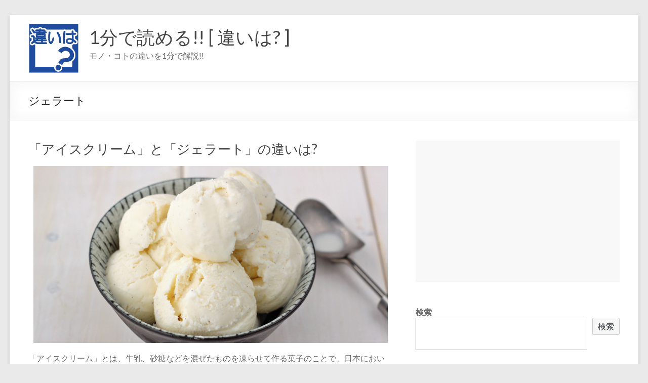

--- FILE ---
content_type: text/html; charset=UTF-8
request_url: https://lowch.com/archives/tag/%E3%82%B8%E3%82%A7%E3%83%A9%E3%83%BC%E3%83%88
body_size: 15308
content:
<!DOCTYPE html>
<!--[if IE 7]>
<html class="ie ie7" dir="ltr" lang="ja">
<![endif]-->
<!--[if IE 8]>
<html class="ie ie8" dir="ltr" lang="ja">
<![endif]-->
<!--[if !(IE 7) & !(IE 8)]><!-->
<html dir="ltr" lang="ja">
<!--<![endif]-->
<head>
<meta charset="UTF-8" />
<meta name="viewport" content="width=device-width, initial-scale=1">
<link rel="profile" href="http://gmpg.org/xfn/11" />
<title>ジェラート | 1分で読める!! [ 違いは? ]</title>
<!-- All in One SEO 4.6.7.1 - aioseo.com -->
<meta name="robots" content="noindex, max-snippet:-1, max-image-preview:large, max-video-preview:-1" />
<meta name="google-site-verification" content="mEG7eJTtjx6weCCx2M5JVOSVr5kjwdxpPl6nze6q1k4" />
<link rel="canonical" href="https://lowch.com/archives/tag/%e3%82%b8%e3%82%a7%e3%83%a9%e3%83%bc%e3%83%88" />
<meta name="generator" content="All in One SEO (AIOSEO) 4.6.7.1" />
<meta name="google" content="nositelinkssearchbox" />
<script type="application/ld+json" class="aioseo-schema">
{"@context":"https:\/\/schema.org","@graph":[{"@type":"BreadcrumbList","@id":"https:\/\/lowch.com\/archives\/tag\/%E3%82%B8%E3%82%A7%E3%83%A9%E3%83%BC%E3%83%88#breadcrumblist","itemListElement":[{"@type":"ListItem","@id":"https:\/\/lowch.com\/#listItem","position":1,"name":"\u5bb6","item":"https:\/\/lowch.com\/","nextItem":"https:\/\/lowch.com\/archives\/tag\/%e3%82%b8%e3%82%a7%e3%83%a9%e3%83%bc%e3%83%88#listItem"},{"@type":"ListItem","@id":"https:\/\/lowch.com\/archives\/tag\/%e3%82%b8%e3%82%a7%e3%83%a9%e3%83%bc%e3%83%88#listItem","position":2,"name":"\u30b8\u30a7\u30e9\u30fc\u30c8","previousItem":"https:\/\/lowch.com\/#listItem"}]},{"@type":"CollectionPage","@id":"https:\/\/lowch.com\/archives\/tag\/%E3%82%B8%E3%82%A7%E3%83%A9%E3%83%BC%E3%83%88#collectionpage","url":"https:\/\/lowch.com\/archives\/tag\/%E3%82%B8%E3%82%A7%E3%83%A9%E3%83%BC%E3%83%88","name":"\u30b8\u30a7\u30e9\u30fc\u30c8 | 1\u5206\u3067\u8aad\u3081\u308b!! [ \u9055\u3044\u306f? ]","inLanguage":"ja","isPartOf":{"@id":"https:\/\/lowch.com\/#website"},"breadcrumb":{"@id":"https:\/\/lowch.com\/archives\/tag\/%E3%82%B8%E3%82%A7%E3%83%A9%E3%83%BC%E3%83%88#breadcrumblist"}},{"@type":"Organization","@id":"https:\/\/lowch.com\/#organization","name":"1\u5206\u3067\u8aad\u3081\u308b!! [ \u9055\u3044\u306f? ]","description":"\u30e2\u30ce\u30fb\u30b3\u30c8\u306e\u9055\u3044\u30921\u5206\u3067\u89e3\u8aac!!","url":"https:\/\/lowch.com\/","logo":{"@type":"ImageObject","url":"https:\/\/lowch.com\/wp-content\/uploads\/2014\/11\/logo001.gif","@id":"https:\/\/lowch.com\/archives\/tag\/%E3%82%B8%E3%82%A7%E3%83%A9%E3%83%BC%E3%83%88\/#organizationLogo","width":100,"height":100},"image":{"@id":"https:\/\/lowch.com\/archives\/tag\/%E3%82%B8%E3%82%A7%E3%83%A9%E3%83%BC%E3%83%88\/#organizationLogo"}},{"@type":"WebSite","@id":"https:\/\/lowch.com\/#website","url":"https:\/\/lowch.com\/","name":"1\u5206\u3067\u8aad\u3081\u308b!! [ \u9055\u3044\u306f? ]","description":"\u30e2\u30ce\u30fb\u30b3\u30c8\u306e\u9055\u3044\u30921\u5206\u3067\u89e3\u8aac!!","inLanguage":"ja","publisher":{"@id":"https:\/\/lowch.com\/#organization"}}]}
</script>
<!-- All in One SEO -->
<script id="wpp-js" src="https://lowch.com/wp-content/plugins/wordpress-popular-posts/assets/js/wpp.min.js" data-sampling="1" data-sampling-rate="100" data-api-url="https://lowch.com/wp-json/wordpress-popular-posts" data-post-id="0" data-token="78f6ad1952" data-lang="0" data-debug="0" type="text/javascript"></script>
<link rel='dns-prefetch' href='//www.google.com' />
<link rel='dns-prefetch' href='//fonts.googleapis.com' />
<link rel='dns-prefetch' href='//s.w.org' />
<link rel="alternate" type="application/rss+xml" title="1分で読める!! [ 違いは? ] &raquo; フィード" href="https://lowch.com/feed" />
<link rel="alternate" type="application/rss+xml" title="1分で読める!! [ 違いは? ] &raquo; コメントフィード" href="https://lowch.com/comments/feed" />
<link rel="alternate" type="application/rss+xml" title="1分で読める!! [ 違いは? ] &raquo; ジェラート タグのフィード" href="https://lowch.com/archives/tag/%e3%82%b8%e3%82%a7%e3%83%a9%e3%83%bc%e3%83%88/feed" />
<script type="text/javascript">
window._wpemojiSettings = {"baseUrl":"https:\/\/s.w.org\/images\/core\/emoji\/13.1.0\/72x72\/","ext":".png","svgUrl":"https:\/\/s.w.org\/images\/core\/emoji\/13.1.0\/svg\/","svgExt":".svg","source":{"concatemoji":"https:\/\/lowch.com\/wp-includes\/js\/wp-emoji-release.min.js?ver=5.9.10"}};
/*! This file is auto-generated */
!function(e,a,t){var n,r,o,i=a.createElement("canvas"),p=i.getContext&&i.getContext("2d");function s(e,t){var a=String.fromCharCode;p.clearRect(0,0,i.width,i.height),p.fillText(a.apply(this,e),0,0);e=i.toDataURL();return p.clearRect(0,0,i.width,i.height),p.fillText(a.apply(this,t),0,0),e===i.toDataURL()}function c(e){var t=a.createElement("script");t.src=e,t.defer=t.type="text/javascript",a.getElementsByTagName("head")[0].appendChild(t)}for(o=Array("flag","emoji"),t.supports={everything:!0,everythingExceptFlag:!0},r=0;r<o.length;r++)t.supports[o[r]]=function(e){if(!p||!p.fillText)return!1;switch(p.textBaseline="top",p.font="600 32px Arial",e){case"flag":return s([127987,65039,8205,9895,65039],[127987,65039,8203,9895,65039])?!1:!s([55356,56826,55356,56819],[55356,56826,8203,55356,56819])&&!s([55356,57332,56128,56423,56128,56418,56128,56421,56128,56430,56128,56423,56128,56447],[55356,57332,8203,56128,56423,8203,56128,56418,8203,56128,56421,8203,56128,56430,8203,56128,56423,8203,56128,56447]);case"emoji":return!s([10084,65039,8205,55357,56613],[10084,65039,8203,55357,56613])}return!1}(o[r]),t.supports.everything=t.supports.everything&&t.supports[o[r]],"flag"!==o[r]&&(t.supports.everythingExceptFlag=t.supports.everythingExceptFlag&&t.supports[o[r]]);t.supports.everythingExceptFlag=t.supports.everythingExceptFlag&&!t.supports.flag,t.DOMReady=!1,t.readyCallback=function(){t.DOMReady=!0},t.supports.everything||(n=function(){t.readyCallback()},a.addEventListener?(a.addEventListener("DOMContentLoaded",n,!1),e.addEventListener("load",n,!1)):(e.attachEvent("onload",n),a.attachEvent("onreadystatechange",function(){"complete"===a.readyState&&t.readyCallback()})),(n=t.source||{}).concatemoji?c(n.concatemoji):n.wpemoji&&n.twemoji&&(c(n.twemoji),c(n.wpemoji)))}(window,document,window._wpemojiSettings);
</script>
<style type="text/css">
img.wp-smiley,
img.emoji {
display: inline !important;
border: none !important;
box-shadow: none !important;
height: 1em !important;
width: 1em !important;
margin: 0 0.07em !important;
vertical-align: -0.1em !important;
background: none !important;
padding: 0 !important;
}
</style>
<!-- <link rel='stylesheet' id='wp-block-library-css'  href='https://lowch.com/wp-includes/css/dist/block-library/style.min.css?ver=5.9.10' type='text/css' media='all' /> -->
<link rel="stylesheet" type="text/css" href="//lowch.com/wp-content/cache/wpfc-minified/kei0tp4r/60rtx.css" media="all"/>
<style id='wp-block-library-theme-inline-css' type='text/css'>
.wp-block-audio figcaption{color:#555;font-size:13px;text-align:center}.is-dark-theme .wp-block-audio figcaption{color:hsla(0,0%,100%,.65)}.wp-block-code>code{font-family:Menlo,Consolas,monaco,monospace;color:#1e1e1e;padding:.8em 1em;border:1px solid #ddd;border-radius:4px}.wp-block-embed figcaption{color:#555;font-size:13px;text-align:center}.is-dark-theme .wp-block-embed figcaption{color:hsla(0,0%,100%,.65)}.blocks-gallery-caption{color:#555;font-size:13px;text-align:center}.is-dark-theme .blocks-gallery-caption{color:hsla(0,0%,100%,.65)}.wp-block-image figcaption{color:#555;font-size:13px;text-align:center}.is-dark-theme .wp-block-image figcaption{color:hsla(0,0%,100%,.65)}.wp-block-pullquote{border-top:4px solid;border-bottom:4px solid;margin-bottom:1.75em;color:currentColor}.wp-block-pullquote__citation,.wp-block-pullquote cite,.wp-block-pullquote footer{color:currentColor;text-transform:uppercase;font-size:.8125em;font-style:normal}.wp-block-quote{border-left:.25em solid;margin:0 0 1.75em;padding-left:1em}.wp-block-quote cite,.wp-block-quote footer{color:currentColor;font-size:.8125em;position:relative;font-style:normal}.wp-block-quote.has-text-align-right{border-left:none;border-right:.25em solid;padding-left:0;padding-right:1em}.wp-block-quote.has-text-align-center{border:none;padding-left:0}.wp-block-quote.is-large,.wp-block-quote.is-style-large,.wp-block-quote.is-style-plain{border:none}.wp-block-search .wp-block-search__label{font-weight:700}.wp-block-group:where(.has-background){padding:1.25em 2.375em}.wp-block-separator{border:none;border-bottom:2px solid;margin-left:auto;margin-right:auto;opacity:.4}.wp-block-separator:not(.is-style-wide):not(.is-style-dots){width:100px}.wp-block-separator.has-background:not(.is-style-dots){border-bottom:none;height:1px}.wp-block-separator.has-background:not(.is-style-wide):not(.is-style-dots){height:2px}.wp-block-table thead{border-bottom:3px solid}.wp-block-table tfoot{border-top:3px solid}.wp-block-table td,.wp-block-table th{padding:.5em;border:1px solid;word-break:normal}.wp-block-table figcaption{color:#555;font-size:13px;text-align:center}.is-dark-theme .wp-block-table figcaption{color:hsla(0,0%,100%,.65)}.wp-block-video figcaption{color:#555;font-size:13px;text-align:center}.is-dark-theme .wp-block-video figcaption{color:hsla(0,0%,100%,.65)}.wp-block-template-part.has-background{padding:1.25em 2.375em;margin-top:0;margin-bottom:0}
</style>
<style id='global-styles-inline-css' type='text/css'>
body{--wp--preset--color--black: #000000;--wp--preset--color--cyan-bluish-gray: #abb8c3;--wp--preset--color--white: #ffffff;--wp--preset--color--pale-pink: #f78da7;--wp--preset--color--vivid-red: #cf2e2e;--wp--preset--color--luminous-vivid-orange: #ff6900;--wp--preset--color--luminous-vivid-amber: #fcb900;--wp--preset--color--light-green-cyan: #7bdcb5;--wp--preset--color--vivid-green-cyan: #00d084;--wp--preset--color--pale-cyan-blue: #8ed1fc;--wp--preset--color--vivid-cyan-blue: #0693e3;--wp--preset--color--vivid-purple: #9b51e0;--wp--preset--gradient--vivid-cyan-blue-to-vivid-purple: linear-gradient(135deg,rgba(6,147,227,1) 0%,rgb(155,81,224) 100%);--wp--preset--gradient--light-green-cyan-to-vivid-green-cyan: linear-gradient(135deg,rgb(122,220,180) 0%,rgb(0,208,130) 100%);--wp--preset--gradient--luminous-vivid-amber-to-luminous-vivid-orange: linear-gradient(135deg,rgba(252,185,0,1) 0%,rgba(255,105,0,1) 100%);--wp--preset--gradient--luminous-vivid-orange-to-vivid-red: linear-gradient(135deg,rgba(255,105,0,1) 0%,rgb(207,46,46) 100%);--wp--preset--gradient--very-light-gray-to-cyan-bluish-gray: linear-gradient(135deg,rgb(238,238,238) 0%,rgb(169,184,195) 100%);--wp--preset--gradient--cool-to-warm-spectrum: linear-gradient(135deg,rgb(74,234,220) 0%,rgb(151,120,209) 20%,rgb(207,42,186) 40%,rgb(238,44,130) 60%,rgb(251,105,98) 80%,rgb(254,248,76) 100%);--wp--preset--gradient--blush-light-purple: linear-gradient(135deg,rgb(255,206,236) 0%,rgb(152,150,240) 100%);--wp--preset--gradient--blush-bordeaux: linear-gradient(135deg,rgb(254,205,165) 0%,rgb(254,45,45) 50%,rgb(107,0,62) 100%);--wp--preset--gradient--luminous-dusk: linear-gradient(135deg,rgb(255,203,112) 0%,rgb(199,81,192) 50%,rgb(65,88,208) 100%);--wp--preset--gradient--pale-ocean: linear-gradient(135deg,rgb(255,245,203) 0%,rgb(182,227,212) 50%,rgb(51,167,181) 100%);--wp--preset--gradient--electric-grass: linear-gradient(135deg,rgb(202,248,128) 0%,rgb(113,206,126) 100%);--wp--preset--gradient--midnight: linear-gradient(135deg,rgb(2,3,129) 0%,rgb(40,116,252) 100%);--wp--preset--duotone--dark-grayscale: url('#wp-duotone-dark-grayscale');--wp--preset--duotone--grayscale: url('#wp-duotone-grayscale');--wp--preset--duotone--purple-yellow: url('#wp-duotone-purple-yellow');--wp--preset--duotone--blue-red: url('#wp-duotone-blue-red');--wp--preset--duotone--midnight: url('#wp-duotone-midnight');--wp--preset--duotone--magenta-yellow: url('#wp-duotone-magenta-yellow');--wp--preset--duotone--purple-green: url('#wp-duotone-purple-green');--wp--preset--duotone--blue-orange: url('#wp-duotone-blue-orange');--wp--preset--font-size--small: 13px;--wp--preset--font-size--medium: 20px;--wp--preset--font-size--large: 36px;--wp--preset--font-size--x-large: 42px;}.has-black-color{color: var(--wp--preset--color--black) !important;}.has-cyan-bluish-gray-color{color: var(--wp--preset--color--cyan-bluish-gray) !important;}.has-white-color{color: var(--wp--preset--color--white) !important;}.has-pale-pink-color{color: var(--wp--preset--color--pale-pink) !important;}.has-vivid-red-color{color: var(--wp--preset--color--vivid-red) !important;}.has-luminous-vivid-orange-color{color: var(--wp--preset--color--luminous-vivid-orange) !important;}.has-luminous-vivid-amber-color{color: var(--wp--preset--color--luminous-vivid-amber) !important;}.has-light-green-cyan-color{color: var(--wp--preset--color--light-green-cyan) !important;}.has-vivid-green-cyan-color{color: var(--wp--preset--color--vivid-green-cyan) !important;}.has-pale-cyan-blue-color{color: var(--wp--preset--color--pale-cyan-blue) !important;}.has-vivid-cyan-blue-color{color: var(--wp--preset--color--vivid-cyan-blue) !important;}.has-vivid-purple-color{color: var(--wp--preset--color--vivid-purple) !important;}.has-black-background-color{background-color: var(--wp--preset--color--black) !important;}.has-cyan-bluish-gray-background-color{background-color: var(--wp--preset--color--cyan-bluish-gray) !important;}.has-white-background-color{background-color: var(--wp--preset--color--white) !important;}.has-pale-pink-background-color{background-color: var(--wp--preset--color--pale-pink) !important;}.has-vivid-red-background-color{background-color: var(--wp--preset--color--vivid-red) !important;}.has-luminous-vivid-orange-background-color{background-color: var(--wp--preset--color--luminous-vivid-orange) !important;}.has-luminous-vivid-amber-background-color{background-color: var(--wp--preset--color--luminous-vivid-amber) !important;}.has-light-green-cyan-background-color{background-color: var(--wp--preset--color--light-green-cyan) !important;}.has-vivid-green-cyan-background-color{background-color: var(--wp--preset--color--vivid-green-cyan) !important;}.has-pale-cyan-blue-background-color{background-color: var(--wp--preset--color--pale-cyan-blue) !important;}.has-vivid-cyan-blue-background-color{background-color: var(--wp--preset--color--vivid-cyan-blue) !important;}.has-vivid-purple-background-color{background-color: var(--wp--preset--color--vivid-purple) !important;}.has-black-border-color{border-color: var(--wp--preset--color--black) !important;}.has-cyan-bluish-gray-border-color{border-color: var(--wp--preset--color--cyan-bluish-gray) !important;}.has-white-border-color{border-color: var(--wp--preset--color--white) !important;}.has-pale-pink-border-color{border-color: var(--wp--preset--color--pale-pink) !important;}.has-vivid-red-border-color{border-color: var(--wp--preset--color--vivid-red) !important;}.has-luminous-vivid-orange-border-color{border-color: var(--wp--preset--color--luminous-vivid-orange) !important;}.has-luminous-vivid-amber-border-color{border-color: var(--wp--preset--color--luminous-vivid-amber) !important;}.has-light-green-cyan-border-color{border-color: var(--wp--preset--color--light-green-cyan) !important;}.has-vivid-green-cyan-border-color{border-color: var(--wp--preset--color--vivid-green-cyan) !important;}.has-pale-cyan-blue-border-color{border-color: var(--wp--preset--color--pale-cyan-blue) !important;}.has-vivid-cyan-blue-border-color{border-color: var(--wp--preset--color--vivid-cyan-blue) !important;}.has-vivid-purple-border-color{border-color: var(--wp--preset--color--vivid-purple) !important;}.has-vivid-cyan-blue-to-vivid-purple-gradient-background{background: var(--wp--preset--gradient--vivid-cyan-blue-to-vivid-purple) !important;}.has-light-green-cyan-to-vivid-green-cyan-gradient-background{background: var(--wp--preset--gradient--light-green-cyan-to-vivid-green-cyan) !important;}.has-luminous-vivid-amber-to-luminous-vivid-orange-gradient-background{background: var(--wp--preset--gradient--luminous-vivid-amber-to-luminous-vivid-orange) !important;}.has-luminous-vivid-orange-to-vivid-red-gradient-background{background: var(--wp--preset--gradient--luminous-vivid-orange-to-vivid-red) !important;}.has-very-light-gray-to-cyan-bluish-gray-gradient-background{background: var(--wp--preset--gradient--very-light-gray-to-cyan-bluish-gray) !important;}.has-cool-to-warm-spectrum-gradient-background{background: var(--wp--preset--gradient--cool-to-warm-spectrum) !important;}.has-blush-light-purple-gradient-background{background: var(--wp--preset--gradient--blush-light-purple) !important;}.has-blush-bordeaux-gradient-background{background: var(--wp--preset--gradient--blush-bordeaux) !important;}.has-luminous-dusk-gradient-background{background: var(--wp--preset--gradient--luminous-dusk) !important;}.has-pale-ocean-gradient-background{background: var(--wp--preset--gradient--pale-ocean) !important;}.has-electric-grass-gradient-background{background: var(--wp--preset--gradient--electric-grass) !important;}.has-midnight-gradient-background{background: var(--wp--preset--gradient--midnight) !important;}.has-small-font-size{font-size: var(--wp--preset--font-size--small) !important;}.has-medium-font-size{font-size: var(--wp--preset--font-size--medium) !important;}.has-large-font-size{font-size: var(--wp--preset--font-size--large) !important;}.has-x-large-font-size{font-size: var(--wp--preset--font-size--x-large) !important;}
</style>
<!-- <link rel='stylesheet' id='contact-form-7-css'  href='https://lowch.com/wp-content/plugins/contact-form-7/includes/css/styles.css?ver=5.6.4' type='text/css' media='all' /> -->
<!-- <link rel='stylesheet' id='wordpress-popular-posts-css-css'  href='https://lowch.com/wp-content/plugins/wordpress-popular-posts/assets/css/wpp.css?ver=7.0.1' type='text/css' media='all' /> -->
<!-- <link rel='stylesheet' id='spacious_style-css'  href='https://lowch.com/wp-content/themes/spacious/style.css?ver=5.9.10' type='text/css' media='all' /> -->
<link rel="stylesheet" type="text/css" href="//lowch.com/wp-content/cache/wpfc-minified/jqd7zg7x/eabp.css" media="all"/>
<style id='spacious_style-inline-css' type='text/css'>
.previous a:hover, .next a:hover, a, #site-title a:hover, .main-navigation ul li.current_page_item a, .main-navigation ul li:hover > a, .main-navigation ul li ul li a:hover, .main-navigation ul li ul li:hover > a, .main-navigation ul li.current-menu-item ul li a:hover, .main-navigation ul li:hover > .sub-toggle, .main-navigation a:hover, .main-navigation ul li.current-menu-item a, .main-navigation ul li.current_page_ancestor a, .main-navigation ul li.current-menu-ancestor a, .main-navigation ul li.current_page_item a, .main-navigation ul li:hover > a, .small-menu a:hover, .small-menu ul li.current-menu-item a, .small-menu ul li.current_page_ancestor a, .small-menu ul li.current-menu-ancestor a, .small-menu ul li.current_page_item a, .small-menu ul li:hover > a, .breadcrumb a:hover, .tg-one-half .widget-title a:hover, .tg-one-third .widget-title a:hover, .tg-one-fourth .widget-title a:hover, .pagination a span:hover, #content .comments-area a.comment-permalink:hover, .comments-area .comment-author-link a:hover, .comment .comment-reply-link:hover, .nav-previous a:hover, .nav-next a:hover, #wp-calendar #today, .footer-widgets-area a:hover, .footer-socket-wrapper .copyright a:hover, .read-more, .more-link, .post .entry-title a:hover, .page .entry-title a:hover, .post .entry-meta a:hover, .type-page .entry-meta a:hover, .single #content .tags a:hover, .widget_testimonial .testimonial-icon:before, .header-action .search-wrapper:hover .fa{color:#1472ff;}.spacious-button, input[type="reset"], input[type="button"], input[type="submit"], button, #featured-slider .slider-read-more-button, #controllers a:hover, #controllers a.active, .pagination span ,.site-header .menu-toggle:hover, .call-to-action-button, .comments-area .comment-author-link span, a#back-top:before, .post .entry-meta .read-more-link, a#scroll-up, .search-form span, .main-navigation .tg-header-button-wrap.button-one a{background-color:#1472ff;}.main-small-navigation li:hover, .main-small-navigation ul > .current_page_item, .main-small-navigation ul > .current-menu-item, .spacious-woocommerce-cart-views .cart-value{background:#1472ff;}.main-navigation ul li ul, .widget_testimonial .testimonial-post{border-top-color:#1472ff;}blockquote, .call-to-action-content-wrapper{border-left-color:#1472ff;}.site-header .menu-toggle:hover.entry-meta a.read-more:hover,#featured-slider .slider-read-more-button:hover,.call-to-action-button:hover,.entry-meta .read-more-link:hover,.spacious-button:hover, input[type="reset"]:hover, input[type="button"]:hover, input[type="submit"]:hover, button:hover{background:#0040cd;}.pagination a span:hover, .main-navigation .tg-header-button-wrap.button-one a{border-color:#1472ff;}.widget-title span{border-bottom-color:#1472ff;}.widget_service_block a.more-link:hover, .widget_featured_single_post a.read-more:hover,#secondary a:hover,logged-in-as:hover  a,.single-page p a:hover{color:#0040cd;}.main-navigation .tg-header-button-wrap.button-one a:hover{background-color:#0040cd;}
</style>
<!-- <link rel='stylesheet' id='spacious-genericons-css'  href='https://lowch.com/wp-content/themes/spacious/genericons/genericons.css?ver=3.3.1' type='text/css' media='all' /> -->
<!-- <link rel='stylesheet' id='spacious-font-awesome-css'  href='https://lowch.com/wp-content/themes/spacious/font-awesome/css/font-awesome.min.css?ver=4.7.0' type='text/css' media='all' /> -->
<link rel="stylesheet" type="text/css" href="//lowch.com/wp-content/cache/wpfc-minified/7uyl2q2u/60rtx.css" media="all"/>
<link rel='stylesheet' id='spacious_googlefonts-css'  href='//fonts.googleapis.com/css?family=Lato&#038;ver=1.9.3' type='text/css' media='all' />
<!-- <link rel='stylesheet' id='fancybox-css'  href='https://lowch.com/wp-content/plugins/easy-fancybox/fancybox/1.5.4/jquery.fancybox.min.css?ver=5.9.10' type='text/css' media='screen' /> -->
<link rel="stylesheet" type="text/css" href="//lowch.com/wp-content/cache/wpfc-minified/8ihlscb3/e87am.css" media="screen"/>
<!-- <link rel='stylesheet' id='tablepress-default-css'  href='https://lowch.com/wp-content/plugins/tablepress/css/build/default.css?ver=2.1.8' type='text/css' media='all' /> -->
<!-- <link rel='stylesheet' id='amazonjs-css'  href='https://lowch.com/wp-content/plugins/amazonjs/css/amazonjs.css?ver=0.10' type='text/css' media='all' /> -->
<script src='//lowch.com/wp-content/cache/wpfc-minified/kbijuxqh/fjc7d.js' type="text/javascript"></script>
<!-- <script type='text/javascript' src='https://lowch.com/wp-includes/js/jquery/jquery.min.js?ver=3.6.0' id='jquery-core-js'></script> -->
<!-- <script type='text/javascript' src='https://lowch.com/wp-includes/js/jquery/jquery-migrate.min.js?ver=3.3.2' id='jquery-migrate-js'></script> -->
<script type='text/javascript' id='jquery-js-after'>
jQuery(document).ready(function() {
jQuery(".0beb518d445fbee2aea03daa1453143e").click(function() {
jQuery.post(
"https://lowch.com/wp-admin/admin-ajax.php", {
"action": "quick_adsense_onpost_ad_click",
"quick_adsense_onpost_ad_index": jQuery(this).attr("data-index"),
"quick_adsense_nonce": "cb391b8b3b",
}, function(response) { }
);
});
});
</script>
<script src='//lowch.com/wp-content/cache/wpfc-minified/l9trd151/bqo59.js' type="text/javascript"></script>
<!-- <script type='text/javascript' src='https://lowch.com/wp-content/themes/spacious/js/spacious-custom.js?ver=5.9.10' id='spacious-custom-js'></script> -->
<!--[if lte IE 8]>
<script type='text/javascript' src='https://lowch.com/wp-content/themes/spacious/js/html5shiv.min.js?ver=5.9.10' id='html5-js'></script>
<![endif]-->
<link rel="https://api.w.org/" href="https://lowch.com/wp-json/" /><link rel="alternate" type="application/json" href="https://lowch.com/wp-json/wp/v2/tags/6549" /><link rel="EditURI" type="application/rsd+xml" title="RSD" href="https://lowch.com/xmlrpc.php?rsd" />
<link rel="wlwmanifest" type="application/wlwmanifest+xml" href="https://lowch.com/wp-includes/wlwmanifest.xml" /> 
<meta name="generator" content="WordPress 5.9.10" />
<script data-ad-client="ca-pub-9534453265623806" async src="https://pagead2.googlesyndication.com/pagead/js/adsbygoogle.js"></script><script type="text/javascript">
window._wp_rp_static_base_url = 'https://wprp.zemanta.com/static/';
window._wp_rp_wp_ajax_url = "https://lowch.com/wp-admin/admin-ajax.php";
window._wp_rp_plugin_version = '3.6.4';
window._wp_rp_post_id = '5118';
window._wp_rp_num_rel_posts = '20';
window._wp_rp_thumbnails = true;
window._wp_rp_post_title = '%E3%80%8C%E3%82%A2%E3%82%A4%E3%82%B9%E3%82%AF%E3%83%AA%E3%83%BC%E3%83%A0%E3%80%8D%E3%81%A8%E3%80%8C%E3%82%B8%E3%82%A7%E3%83%A9%E3%83%BC%E3%83%88%E3%80%8D%E3%81%AE%E9%81%95%E3%81%84%E3%81%AF%3F';
window._wp_rp_post_tags = ['%E7%89%9B%E4%B9%B3', '%E3%82%A2%E3%82%A4%E3%82%B9%E3%82%AF%E3%83%AA%E3%83%BC%E3%83%A0', '%E3%83%A9%E3%82%AF%E3%83%88%E3%82%A2%E3%82%A4%E3%82%B9', '%E6%9E%9C%E8%82%89', '%E9%A3%9F%E5%93%81%E8%A1%9B%E7%94%9F%E6%B3%95', '%E3%82%A4%E3%82%BF%E3%83%AA%E3%82%A2%E8%AA%9E', '%E5%8E%9A%E7%94%9F%E5%8A%B4%E5%83%8D%E7%9C%81', '%E7%A0%82%E7%B3%96', '%E3%82%A2%E3%82%A4%E3%82%B9%E3%83%9F%E3%83%AB%E3%82%AF', '%E4%B9%B3%E5%9B%BA%E5%BD%A2%E5%88%86', '%E6%B0%B7%E8%8F%93', '%E3%82%B8%E3%82%A7%E3%83%A9%E3%83%BC%E3%83%88', '%E6%9E%9C%E6%B1%81', '%E8%8F%93%E5%AD%90', '%E3%82%A4%E3%82%BF%E3%83%AA%E3%82%A2', '%E4%B9%B3%E8%84%82%E8%82%AA%E5%88%86', '%E9%A3%9F%E5%93%81%E3%83%BB%E8%AA%BF%E7%90%86', 'alt', 'ap', 'aa', 'a', 'wikipedia'];
window._wp_rp_promoted_content = true;
</script>
<!-- <link rel="stylesheet" href="https://lowch.com/wp-content/plugins/wordpress-23-related-posts-plugin/static/themes/modern.css?version=3.6.4" /> -->
<link rel="stylesheet" type="text/css" href="//lowch.com/wp-content/cache/wpfc-minified/e2yuz8gp/e87yi.css" media="all"/>
<style id="wpp-loading-animation-styles">@-webkit-keyframes bgslide{from{background-position-x:0}to{background-position-x:-200%}}@keyframes bgslide{from{background-position-x:0}to{background-position-x:-200%}}.wpp-widget-block-placeholder,.wpp-shortcode-placeholder{margin:0 auto;width:60px;height:3px;background:#dd3737;background:linear-gradient(90deg,#dd3737 0%,#571313 10%,#dd3737 100%);background-size:200% auto;border-radius:3px;-webkit-animation:bgslide 1s infinite linear;animation:bgslide 1s infinite linear}</style>
<!-- All in one Favicon 4.8 --><link rel="icon" href="https://lowch.com/wp-content/uploads/2014/11/logo0011.gif" type="image/gif"/>
<link rel="shortcut icon" href="https://lowch.com/wp-content/uploads/2014/11/favicon16.ico" />
<style>.simplemap img{max-width:none !important;padding:0 !important;margin:0 !important;}.staticmap,.staticmap img{max-width:100% !important;height:auto !important;}.simplemap .simplemap-content{display:none;}</style>
<!-- BEGIN: WP Social Bookmarking Light HEAD --><script>
(function (d, s, id) {
var js, fjs = d.getElementsByTagName(s)[0];
if (d.getElementById(id)) return;
js = d.createElement(s);
js.id = id;
js.src = "//connect.facebook.net/ja_JP/sdk.js#xfbml=1&version=v2.7";
fjs.parentNode.insertBefore(js, fjs);
}(document, 'script', 'facebook-jssdk'));
</script>
<style type="text/css">.wp_social_bookmarking_light{
border: 0 !important;
padding: 10px 0 20px 0 !important;
margin: 0 !important;
}
.wp_social_bookmarking_light div{
float: left !important;
border: 0 !important;
padding: 0 !important;
margin: 0 5px 0px 0 !important;
min-height: 30px !important;
line-height: 18px !important;
text-indent: 0 !important;
}
.wp_social_bookmarking_light img{
border: 0 !important;
padding: 0;
margin: 0;
vertical-align: top !important;
}
.wp_social_bookmarking_light_clear{
clear: both !important;
}
#fb-root{
display: none;
}
.wsbl_twitter{
width: 100px;
}
.wsbl_facebook_like iframe{
max-width: none !important;
}
</style>
<!-- END: WP Social Bookmarking Light HEAD -->
<!-- Google tag (gtag.js) -->
<script async src="https://www.googletagmanager.com/gtag/js?id=G-ERFFVTD24C"></script>
<script>
window.dataLayer = window.dataLayer || [];
function gtag(){dataLayer.push(arguments);}
gtag('js', new Date());
gtag('config', 'G-ERFFVTD24C');
</script>		<style type="text/css"> blockquote { border-left: 3px solid #1472ff; }
.spacious-button, input[type="reset"], input[type="button"], input[type="submit"], button { background-color: #1472ff; }
.previous a:hover, .next a:hover { 	color: #1472ff; }
a { color: #1472ff; }
#site-title a:hover { color: #1472ff; }
.main-navigation ul li.current_page_item a, .main-navigation ul li:hover > a { color: #1472ff; }
.main-navigation ul li ul { border-top: 1px solid #1472ff; }
.main-navigation ul li ul li a:hover, .main-navigation ul li ul li:hover > a, .main-navigation ul li.current-menu-item ul li a:hover, .main-navigation ul li:hover > .sub-toggle { color: #1472ff; }
.site-header .menu-toggle:hover.entry-meta a.read-more:hover,#featured-slider .slider-read-more-button:hover,.call-to-action-button:hover,.entry-meta .read-more-link:hover,.spacious-button:hover, input[type="reset"]:hover, input[type="button"]:hover, input[type="submit"]:hover, button:hover { background: #0040cd; }
.main-small-navigation li:hover { background: #1472ff; }
.main-small-navigation ul > .current_page_item, .main-small-navigation ul > .current-menu-item { background: #1472ff; }
.main-navigation a:hover, .main-navigation ul li.current-menu-item a, .main-navigation ul li.current_page_ancestor a, .main-navigation ul li.current-menu-ancestor a, .main-navigation ul li.current_page_item a, .main-navigation ul li:hover > a  { color: #1472ff; }
.small-menu a:hover, .small-menu ul li.current-menu-item a, .small-menu ul li.current_page_ancestor a, .small-menu ul li.current-menu-ancestor a, .small-menu ul li.current_page_item a, .small-menu ul li:hover > a { color: #1472ff; }
#featured-slider .slider-read-more-button { background-color: #1472ff; }
#controllers a:hover, #controllers a.active { background-color: #1472ff; color: #1472ff; }
.widget_service_block a.more-link:hover, .widget_featured_single_post a.read-more:hover,#secondary a:hover,logged-in-as:hover  a,.single-page p a:hover{ color: #0040cd; }
.breadcrumb a:hover { color: #1472ff; }
.tg-one-half .widget-title a:hover, .tg-one-third .widget-title a:hover, .tg-one-fourth .widget-title a:hover { color: #1472ff; }
.pagination span ,.site-header .menu-toggle:hover{ background-color: #1472ff; }
.pagination a span:hover { color: #1472ff; border-color: #1472ff; }
.widget_testimonial .testimonial-post { border-color: #1472ff #EAEAEA #EAEAEA #EAEAEA; }
.call-to-action-content-wrapper { border-color: #EAEAEA #EAEAEA #EAEAEA #1472ff; }
.call-to-action-button { background-color: #1472ff; }
#content .comments-area a.comment-permalink:hover { color: #1472ff; }
.comments-area .comment-author-link a:hover { color: #1472ff; }
.comments-area .comment-author-link span { background-color: #1472ff; }
.comment .comment-reply-link:hover { color: #1472ff; }
.nav-previous a:hover, .nav-next a:hover { color: #1472ff; }
#wp-calendar #today { color: #1472ff; }
.widget-title span { border-bottom: 2px solid #1472ff; }
.footer-widgets-area a:hover { color: #1472ff !important; }
.footer-socket-wrapper .copyright a:hover { color: #1472ff; }
a#back-top:before { background-color: #1472ff; }
.read-more, .more-link { color: #1472ff; }
.post .entry-title a:hover, .page .entry-title a:hover { color: #1472ff; }
.post .entry-meta .read-more-link { background-color: #1472ff; }
.post .entry-meta a:hover, .type-page .entry-meta a:hover { color: #1472ff; }
.single #content .tags a:hover { color: #1472ff; }
.widget_testimonial .testimonial-icon:before { color: #1472ff; }
a#scroll-up { background-color: #1472ff; }
.search-form span { background-color: #1472ff; }.header-action .search-wrapper:hover .fa{ color: #1472ff} .spacious-woocommerce-cart-views .cart-value { background:#1472ff}.main-navigation .tg-header-button-wrap.button-one a{background-color:#1472ff} .main-navigation .tg-header-button-wrap.button-one a{border-color:#1472ff}.main-navigation .tg-header-button-wrap.button-one a:hover{background-color:#0040cd}.main-navigation .tg-header-button-wrap.button-one a:hover{border-color:#0040cd}</style>
<style type="text/css" id="wp-custom-css">
.grecaptcha-badge { visibility: hidden; }
h3.ketsuron{
margin: 10px 5px 0px 5px;
color:#1472ff;
font-size:120%;
font-weight:bold;
line-height:120%;
}
p.line{
margin: 0px 5px 0px 5px;
pading: 0px;
border-bottom: 5px solid #1472ff;
}
b{
color:#1472ff;
font-size:110%;
}
* {
font-family: Quicksand, 游ゴシック体, 'Yu Gothic', YuGothic, 'ヒラギノ角ゴシック Pro', 'Hiragino Kaku Gothic Pro', メイリオ, Meiryo, Osaka, 'ＭＳ Ｐゴシック', 'MS PGothic', sans-serif;
}
.gmap {
position: relative;
padding-bottom: 56.25%;
padding-top: 30px;
margin-bottom: 30px;
height: 0;
overflow: hidden;
}
.gmap iframe,
.gmap object,
.gmap embed {
position: absolute;
top: 0;
left: 0;
width: 100%;
height: 100%;
}
</style>
</head>
<body class="archive tag tag-6549 custom-background wp-custom-logo wp-embed-responsive  narrow-1218">
<svg xmlns="http://www.w3.org/2000/svg" viewBox="0 0 0 0" width="0" height="0" focusable="false" role="none" style="visibility: hidden; position: absolute; left: -9999px; overflow: hidden;" ><defs><filter id="wp-duotone-dark-grayscale"><feColorMatrix color-interpolation-filters="sRGB" type="matrix" values=" .299 .587 .114 0 0 .299 .587 .114 0 0 .299 .587 .114 0 0 .299 .587 .114 0 0 " /><feComponentTransfer color-interpolation-filters="sRGB" ><feFuncR type="table" tableValues="0 0.49803921568627" /><feFuncG type="table" tableValues="0 0.49803921568627" /><feFuncB type="table" tableValues="0 0.49803921568627" /><feFuncA type="table" tableValues="1 1" /></feComponentTransfer><feComposite in2="SourceGraphic" operator="in" /></filter></defs></svg><svg xmlns="http://www.w3.org/2000/svg" viewBox="0 0 0 0" width="0" height="0" focusable="false" role="none" style="visibility: hidden; position: absolute; left: -9999px; overflow: hidden;" ><defs><filter id="wp-duotone-grayscale"><feColorMatrix color-interpolation-filters="sRGB" type="matrix" values=" .299 .587 .114 0 0 .299 .587 .114 0 0 .299 .587 .114 0 0 .299 .587 .114 0 0 " /><feComponentTransfer color-interpolation-filters="sRGB" ><feFuncR type="table" tableValues="0 1" /><feFuncG type="table" tableValues="0 1" /><feFuncB type="table" tableValues="0 1" /><feFuncA type="table" tableValues="1 1" /></feComponentTransfer><feComposite in2="SourceGraphic" operator="in" /></filter></defs></svg><svg xmlns="http://www.w3.org/2000/svg" viewBox="0 0 0 0" width="0" height="0" focusable="false" role="none" style="visibility: hidden; position: absolute; left: -9999px; overflow: hidden;" ><defs><filter id="wp-duotone-purple-yellow"><feColorMatrix color-interpolation-filters="sRGB" type="matrix" values=" .299 .587 .114 0 0 .299 .587 .114 0 0 .299 .587 .114 0 0 .299 .587 .114 0 0 " /><feComponentTransfer color-interpolation-filters="sRGB" ><feFuncR type="table" tableValues="0.54901960784314 0.98823529411765" /><feFuncG type="table" tableValues="0 1" /><feFuncB type="table" tableValues="0.71764705882353 0.25490196078431" /><feFuncA type="table" tableValues="1 1" /></feComponentTransfer><feComposite in2="SourceGraphic" operator="in" /></filter></defs></svg><svg xmlns="http://www.w3.org/2000/svg" viewBox="0 0 0 0" width="0" height="0" focusable="false" role="none" style="visibility: hidden; position: absolute; left: -9999px; overflow: hidden;" ><defs><filter id="wp-duotone-blue-red"><feColorMatrix color-interpolation-filters="sRGB" type="matrix" values=" .299 .587 .114 0 0 .299 .587 .114 0 0 .299 .587 .114 0 0 .299 .587 .114 0 0 " /><feComponentTransfer color-interpolation-filters="sRGB" ><feFuncR type="table" tableValues="0 1" /><feFuncG type="table" tableValues="0 0.27843137254902" /><feFuncB type="table" tableValues="0.5921568627451 0.27843137254902" /><feFuncA type="table" tableValues="1 1" /></feComponentTransfer><feComposite in2="SourceGraphic" operator="in" /></filter></defs></svg><svg xmlns="http://www.w3.org/2000/svg" viewBox="0 0 0 0" width="0" height="0" focusable="false" role="none" style="visibility: hidden; position: absolute; left: -9999px; overflow: hidden;" ><defs><filter id="wp-duotone-midnight"><feColorMatrix color-interpolation-filters="sRGB" type="matrix" values=" .299 .587 .114 0 0 .299 .587 .114 0 0 .299 .587 .114 0 0 .299 .587 .114 0 0 " /><feComponentTransfer color-interpolation-filters="sRGB" ><feFuncR type="table" tableValues="0 0" /><feFuncG type="table" tableValues="0 0.64705882352941" /><feFuncB type="table" tableValues="0 1" /><feFuncA type="table" tableValues="1 1" /></feComponentTransfer><feComposite in2="SourceGraphic" operator="in" /></filter></defs></svg><svg xmlns="http://www.w3.org/2000/svg" viewBox="0 0 0 0" width="0" height="0" focusable="false" role="none" style="visibility: hidden; position: absolute; left: -9999px; overflow: hidden;" ><defs><filter id="wp-duotone-magenta-yellow"><feColorMatrix color-interpolation-filters="sRGB" type="matrix" values=" .299 .587 .114 0 0 .299 .587 .114 0 0 .299 .587 .114 0 0 .299 .587 .114 0 0 " /><feComponentTransfer color-interpolation-filters="sRGB" ><feFuncR type="table" tableValues="0.78039215686275 1" /><feFuncG type="table" tableValues="0 0.94901960784314" /><feFuncB type="table" tableValues="0.35294117647059 0.47058823529412" /><feFuncA type="table" tableValues="1 1" /></feComponentTransfer><feComposite in2="SourceGraphic" operator="in" /></filter></defs></svg><svg xmlns="http://www.w3.org/2000/svg" viewBox="0 0 0 0" width="0" height="0" focusable="false" role="none" style="visibility: hidden; position: absolute; left: -9999px; overflow: hidden;" ><defs><filter id="wp-duotone-purple-green"><feColorMatrix color-interpolation-filters="sRGB" type="matrix" values=" .299 .587 .114 0 0 .299 .587 .114 0 0 .299 .587 .114 0 0 .299 .587 .114 0 0 " /><feComponentTransfer color-interpolation-filters="sRGB" ><feFuncR type="table" tableValues="0.65098039215686 0.40392156862745" /><feFuncG type="table" tableValues="0 1" /><feFuncB type="table" tableValues="0.44705882352941 0.4" /><feFuncA type="table" tableValues="1 1" /></feComponentTransfer><feComposite in2="SourceGraphic" operator="in" /></filter></defs></svg><svg xmlns="http://www.w3.org/2000/svg" viewBox="0 0 0 0" width="0" height="0" focusable="false" role="none" style="visibility: hidden; position: absolute; left: -9999px; overflow: hidden;" ><defs><filter id="wp-duotone-blue-orange"><feColorMatrix color-interpolation-filters="sRGB" type="matrix" values=" .299 .587 .114 0 0 .299 .587 .114 0 0 .299 .587 .114 0 0 .299 .587 .114 0 0 " /><feComponentTransfer color-interpolation-filters="sRGB" ><feFuncR type="table" tableValues="0.098039215686275 1" /><feFuncG type="table" tableValues="0 0.66274509803922" /><feFuncB type="table" tableValues="0.84705882352941 0.41960784313725" /><feFuncA type="table" tableValues="1 1" /></feComponentTransfer><feComposite in2="SourceGraphic" operator="in" /></filter></defs></svg>
<div id="page" class="hfeed site">
<a class="skip-link screen-reader-text" href="#main">コンテンツへスキップ</a>
<header id="masthead" class="site-header clearfix spacious-header-display-one">
<div id="header-text-nav-container" class="">
<div class="inner-wrap" id="spacious-header-display-one">
<div id="header-text-nav-wrap" class="clearfix">
<div id="header-left-section">
<div id="header-logo-image">
<a href="https://lowch.com/" class="custom-logo-link" rel="home"><img width="100" height="100" src="https://lowch.com/wp-content/uploads/2014/11/logo001.gif" class="custom-logo" alt="1分で読める!! [ 違いは? ]" /></a>
</div><!-- #header-logo-image -->
<div id="header-text" class="">
<h3 id="site-title">
<a href="https://lowch.com/"
title="1分で読める!! [ 違いは? ]"
rel="home">1分で読める!! [ 違いは? ]</a>
</h3>
<p id="site-description">モノ・コトの違いを1分で解説!!</p>
<!-- #site-description -->
</div><!-- #header-text -->
</div><!-- #header-left-section -->
<div id="header-right-section">
<div class="header-action">
</div>
<nav id="site-navigation" class="main-navigation clearfix   " role="navigation">
<p class="menu-toggle">
<span class="screen-reader-text">メニュー</span>
</p>
</nav>
</div><!-- #header-right-section -->
</div><!-- #header-text-nav-wrap -->
</div><!-- .inner-wrap -->
</div><!-- #header-text-nav-container -->
<div class="header-post-title-container clearfix">
<div class="inner-wrap">
<div class="post-title-wrapper">
<h1 class="header-post-title-class">ジェラート</h1>
</div>
</div>
</div>
</header>
<div id="main" class="clearfix">
<div class="inner-wrap">
<div id="primary">
<div id="content" class="clearfix">
<article id="post-5118" class="post-5118 post type-post status-publish format-standard has-post-thumbnail hentry category-food tag-357 tag-358 tag-494 tag-5698 tag-6549 tag-359 tag-6550 tag-5846 tag-3551 tag-391 tag-5423 tag-389 tag-2376 tag-1853 tag-136 tag-2362">
<header class="entry-header">
<h2 class="entry-title">
<a href="https://lowch.com/archives/5118" title="「アイスクリーム」と「ジェラート」の違いは?">「アイスクリーム」と「ジェラート」の違いは?</a>
</h2><!-- .entry-title -->
</header>
<figure class="post-featured-image"><a href="https://lowch.com/archives/5118" title="「アイスクリーム」と「ジェラート」の違いは?"><img width="700" height="350" src="https://lowch.com/wp-content/uploads/2016/07/ice-cream-700x350.jpg" class="attachment-featured-blog-large size-featured-blog-large wp-post-image" alt="「アイスクリーム」と「ジェラート」の違いは?" title="「アイスクリーム」と「ジェラート」の違いは?" srcset="https://lowch.com/wp-content/uploads/2016/07/ice-cream.jpg 700w, https://lowch.com/wp-content/uploads/2016/07/ice-cream-300x150.jpg 300w" sizes="(max-width: 700px) 100vw, 700px" /></a></figure>
<div class="entry-content clearfix">
<p>「アイスクリーム」とは、牛乳、砂糖などを混ぜたものを凍らせて作る菓子のことで、日本においては食品衛生法に基づく厚生労働省令で「乳固形分15.0%以上、うち乳脂肪分8.0%以上のもの」と定義されています。 広義では「乳固形</p>
</div>
<footer class="entry-meta-bar clearfix"><div class="entry-meta clearfix">
<span class="by-author author vcard"><a class="url fn n"
href="https://lowch.com/archives/author/lowch">lowch</a></span>
<span class="date"><a href="https://lowch.com/archives/5118" title="" rel="bookmark"><time class="entry-date published" datetime="2016-08-07T00:00:34+09:00"></time><time class="updated" datetime="2016-07-31T13:09:46+09:00"></time></a></span>				<span class="category"><a href="https://lowch.com/archives/category/food" rel="category tag">食品・調理</a></span>
<span class="read-more-link">
<a class="read-more"
href="https://lowch.com/archives/5118">続きを読む</a>
</span>
</div></footer>
</article>
</div><!-- #content -->
</div><!-- #primary -->
<div id="secondary">
<aside id="custom_html-6" class="widget_text widget widget_custom_html"><div class="textwidget custom-html-widget"><script async src="//pagead2.googlesyndication.com/pagead/js/adsbygoogle.js"></script>
<!-- lowch_sidebar_02 -->
<ins class="adsbygoogle"
style="display:block"
data-ad-client="ca-pub-9534453265623806"
data-ad-slot="9743055174"
data-ad-format="auto"></ins>
<script>
(adsbygoogle = window.adsbygoogle || []).push({});
</script></div></aside><aside id="block-3" class="widget widget_block widget_search"><form role="search" method="get" action="https://lowch.com/" class="wp-block-search__button-outside wp-block-search__text-button wp-block-search"><label for="wp-block-search__input-1" class="wp-block-search__label">検索</label><div class="wp-block-search__inside-wrapper " ><input type="search" id="wp-block-search__input-1" class="wp-block-search__input " name="s" value="" placeholder=""  required /><button type="submit" class="wp-block-search__button  "  >検索</button></div></form></aside><aside id="custom_html-7" class="widget_text widget widget_custom_html"><h3 class="widget-title"><span>[ 違いは? ] 目次</span></h3><div class="textwidget custom-html-widget"><a href="https://lowch.com/sitemap">すべての[ 違いは? ] </a></div></aside><aside id="block-2" class="widget widget_block"><div class="popular-posts"><h2>よく読まれている [ 違いは? ]</h2><div class="popular-posts-sr"><style>.wpp-cards-compact { margin-left: 0; margin-right: 0; padding: 0; } .wpp-cards-compact li { display: flex; align-items: center; list-style: none; margin: 0 0 1.2em 0; padding: 0 0 1em 0; border-bottom: #ddd 1px solid; } .in-preview-mode .wpp-cards-compact li { margin: 0 0 1.2em 0; padding: 0 0 1em 0; } .wpp-cards-compact li:last-of-type, .wpp-cards-compact li:only-child { margin: 0; padding: 0; border-bottom: none; } .wpp-cards-compact li .wpp-thumbnail { overflow: hidden; display: inline-block; flex-grow: 0; flex-shrink: 0; margin-right: 1em; font-size: 0.8em; line-height: 1; background: #f0f0f0; border: none; } .wpp-cards-compact li a { text-decoration: none; } .wpp-cards-compact li a:hover { text-decoration: underline; } .wpp-cards-compact li .taxonomies, .wpp-cards-compact li .wpp-post-title { display: block; font-weight: bold; } .wpp-cards-compact li .taxonomies { margin-bottom: 0.25em; font-size: 0.7em; line-height: 1; } .wpp-cards-compact li .wpp-post-title { margin-bottom: 0.5em; font-size: 1.2em; line-height: 1.2; } .wpp-cards-compact li .wpp-excerpt { margin: 0; font-size: 0.8em; }</style>
<ul class="wpp-list wpp-cards-compact">
<li class=""><img src="https://lowch.com/wp-content/uploads/wordpress-popular-posts/23813-featured-50x50.jpg" srcset="https://lowch.com/wp-content/uploads/wordpress-popular-posts/23813-featured-50x50.jpg, https://lowch.com/wp-content/uploads/wordpress-popular-posts/23813-featured-50x50@1.5x.jpg 1.5x, https://lowch.com/wp-content/uploads/wordpress-popular-posts/23813-featured-50x50@2x.jpg 2x, https://lowch.com/wp-content/uploads/wordpress-popular-posts/23813-featured-50x50@2.5x.jpg 2.5x, https://lowch.com/wp-content/uploads/wordpress-popular-posts/23813-featured-50x50@3x.jpg 3x" width="50" height="50" alt="結束バンド" class="wpp-thumbnail wpp_featured wpp_cached_thumb" decoding="async" loading="lazy"><div class="wpp-item-data"><div class="taxonomies"><a href="https://lowch.com/archives/category/machine" class="wpp-taxonomy category category-11">機器・技術</a>, <a href="https://lowch.com/archives/category/knowledge" class="wpp-taxonomy category category-233">雑学・知識</a></div><a href="https://lowch.com/archives/23813" class="wpp-post-title" target="_self">「結束バンド」と「タイラップ」「インシュロック」の違いは?</a></div></li>
<li class=""><img src="https://lowch.com/wp-content/uploads/wordpress-popular-posts/5824-featured-50x50.jpg" width="50" height="50" alt="" class="wpp-thumbnail wpp_featured wpp_cached_thumb" decoding="async" loading="lazy"><div class="wpp-item-data"><div class="taxonomies"><a href="https://lowch.com/archives/category/culture" class="wpp-taxonomy category category-530">文化・歴史</a></div><a href="https://lowch.com/archives/5824" class="wpp-post-title" target="_self">「灯篭流し」と「精霊流し」の違いは?</a></div></li>
<li class=""><img src="https://lowch.com/wp-content/uploads/wordpress-popular-posts/6353-featured-50x50.jpg" width="50" height="50" alt="" class="wpp-thumbnail wpp_featured wpp_cached_thumb" decoding="async" loading="lazy"><div class="wpp-item-data"><div class="taxonomies"><a href="https://lowch.com/archives/category/architecture" class="wpp-taxonomy category category-217">建築・設備</a></div><a href="https://lowch.com/archives/6353" class="wpp-post-title" target="_self">「1R」と「1K」「1DK」「1LDK」「1SLDK」の違いは?</a></div></li>
<li class=""><img src="https://lowch.com/wp-content/uploads/wordpress-popular-posts/8776-featured-50x50.jpg" width="50" height="50" alt="" class="wpp-thumbnail wpp_featured wpp_cached_thumb" decoding="async" loading="lazy"><div class="wpp-item-data"><div class="taxonomies"><a href="https://lowch.com/archives/category/organism" class="wpp-taxonomy category category-6">動物・生物</a>, <a href="https://lowch.com/archives/category/food" class="wpp-taxonomy category category-5">食品・調理</a></div><a href="https://lowch.com/archives/8776" class="wpp-post-title" target="_self">「アサリ」と「ハマグリ」の違いは?</a></div></li>
<li class=""><img src="https://lowch.com/wp-content/uploads/wordpress-popular-posts/11699-featured-50x50.jpg" width="50" height="50" alt="" class="wpp-thumbnail wpp_featured wpp_cached_thumb" decoding="async" loading="lazy"><div class="wpp-item-data"><div class="taxonomies"><a href="https://lowch.com/archives/category/nature" class="wpp-taxonomy category category-9">植物・自然</a>, <a href="https://lowch.com/archives/category/food" class="wpp-taxonomy category category-5">食品・調理</a></div><a href="https://lowch.com/archives/11699" class="wpp-post-title" target="_self">「ローズヒップ」と「ローズマリー」の違いは?</a></div></li>
<li class=""><img src="https://lowch.com/wp-content/uploads/wordpress-popular-posts/13873-featured-50x50.jpg" width="50" height="50" alt="" class="wpp-thumbnail wpp_featured wpp_cached_thumb" decoding="async" loading="lazy"><div class="wpp-item-data"><div class="taxonomies"><a href="https://lowch.com/archives/category/organism" class="wpp-taxonomy category category-6">動物・生物</a>, <a href="https://lowch.com/archives/category/food" class="wpp-taxonomy category category-5">食品・調理</a></div><a href="https://lowch.com/archives/13873" class="wpp-post-title" target="_self">「カモ」と「アヒル」「アイガモ」の違いは?</a></div></li>
<li class=""><img src="https://lowch.com/wp-content/uploads/wordpress-popular-posts/15114-featured-50x50.jpg" width="50" height="50" alt="" class="wpp-thumbnail wpp_featured wpp_cached_thumb" decoding="async" loading="lazy"><div class="wpp-item-data"><div class="taxonomies"><a href="https://lowch.com/archives/category/food" class="wpp-taxonomy category category-5">食品・調理</a></div><a href="https://lowch.com/archives/15114" class="wpp-post-title" target="_self">「サラミ」と「カルパス」の違いは?</a></div></li>
<li class=""><img src="https://lowch.com/wp-content/uploads/wordpress-popular-posts/20422-featured-50x50.jpg" srcset="https://lowch.com/wp-content/uploads/wordpress-popular-posts/20422-featured-50x50.jpg, https://lowch.com/wp-content/uploads/wordpress-popular-posts/20422-featured-50x50@1.5x.jpg 1.5x, https://lowch.com/wp-content/uploads/wordpress-popular-posts/20422-featured-50x50@2x.jpg 2x, https://lowch.com/wp-content/uploads/wordpress-popular-posts/20422-featured-50x50@2.5x.jpg 2.5x, https://lowch.com/wp-content/uploads/wordpress-popular-posts/20422-featured-50x50@3x.jpg 3x" width="50" height="50" alt="ローストビーフ" class="wpp-thumbnail wpp_featured wpp_cached_thumb" decoding="async" loading="lazy"><div class="wpp-item-data"><div class="taxonomies"><a href="https://lowch.com/archives/category/food" class="wpp-taxonomy category category-5">食品・調理</a></div><a href="https://lowch.com/archives/20422" class="wpp-post-title" target="_self">「ローストビーフ」と「パストラミ」の違いは?</a></div></li>
</ul>
</div></div></aside>
<aside id="recent-posts-2" class="widget widget_recent_entries">
<h3 class="widget-title"><span>新着の [ 違いは? ] </span></h3>
<ul>
<li>
<a href="https://lowch.com/archives/23898">「胡椒」と「花椒」の違いは?</a>
</li>
<li>
<a href="https://lowch.com/archives/23925">「パーゴラ」と「ガゼボ」の違いは?</a>
</li>
<li>
<a href="https://lowch.com/archives/23929">「チュロス」と「チュリトス」の違いは?</a>
</li>
<li>
<a href="https://lowch.com/archives/23954">「エッフェル塔」と「東京タワー」の違いは?</a>
</li>
<li>
<a href="https://lowch.com/archives/15698">「鹿」と「キョン」の違いは?</a>
</li>
<li>
<a href="https://lowch.com/archives/22953">「ハンバーガー」と「ワッパー」の違いは?</a>
</li>
<li>
<a href="https://lowch.com/archives/23813">「結束バンド」と「タイラップ」「インシュロック」の違いは?</a>
</li>
<li>
<a href="https://lowch.com/archives/23441">「おくら」と「おから」の違いは?</a>
</li>
<li>
<a href="https://lowch.com/archives/23720">「打楽器」と「ドラム」「パーカッション」の違いは?</a>
</li>
<li>
<a href="https://lowch.com/archives/125">「マドレーヌ」と「フィナンシェ」の違いは?</a>
</li>
<li>
<a href="https://lowch.com/archives/23723">「イスラエル」と「パレスチナ」の違いは?</a>
</li>
<li>
<a href="https://lowch.com/archives/23304">「片栗粉」と「コーンスターチ」の違いは?</a>
</li>
<li>
<a href="https://lowch.com/archives/23438">「t.A.T.u.」と「Shampoo」の違いは?</a>
</li>
<li>
<a href="https://lowch.com/archives/23254">「海南鶏飯」と「カオマンガイ」の違いは?</a>
</li>
<li>
<a href="https://lowch.com/archives/22886">「松かさ」と「松ぼっくり」の違いは?</a>
</li>
<li>
<a href="https://lowch.com/archives/20400">「オレガノ」と「ナツメグ」の違いは?</a>
</li>
<li>
<a href="https://lowch.com/archives/23208">「オスモ」と「リボス」の違いは?</a>
</li>
<li>
<a href="https://lowch.com/archives/23509">「ガチョウ」と「ダチョウ」の違いは?</a>
</li>
<li>
<a href="https://lowch.com/archives/23532">「パラオ」と「ラオス」の違いは?</a>
</li>
<li>
<a href="https://lowch.com/archives/10943">「冷やし中華」と「冷麺」の違いは?</a>
</li>
</ul>
</aside><aside id="categories-2" class="widget widget_categories"><h3 class="widget-title"><span>カテゴリー別 [ 違いは? ] </span></h3>
<ul>
<li class="cat-item cat-item-8"><a href="https://lowch.com/archives/category/etc">その他</a> (36)
</li>
<li class="cat-item cat-item-160"><a href="https://lowch.com/archives/category/sports">スポーツ</a> (60)
</li>
<li class="cat-item cat-item-7"><a href="https://lowch.com/archives/category/fashion">ファッション</a> (70)
</li>
<li class="cat-item cat-item-180"><a href="https://lowch.com/archives/category/person">人物</a> (63)
</li>
<li class="cat-item cat-item-342"><a href="https://lowch.com/archives/category/company">企業・店舗</a> (55)
</li>
<li class="cat-item cat-item-255"><a href="https://lowch.com/archives/category/health">健康・美容</a> (47)
</li>
<li class="cat-item cat-item-6"><a href="https://lowch.com/archives/category/organism">動物・生物</a> (159)
</li>
<li class="cat-item cat-item-728"><a href="https://lowch.com/archives/category/place">地域・場所</a> (90)
</li>
<li class="cat-item cat-item-217"><a href="https://lowch.com/archives/category/architecture">建築・設備</a> (36)
</li>
<li class="cat-item cat-item-530"><a href="https://lowch.com/archives/category/culture">文化・歴史</a> (32)
</li>
<li class="cat-item cat-item-1338"><a href="https://lowch.com/archives/category/comic">文学・漫画</a> (29)
</li>
<li class="cat-item cat-item-1337"><a href="https://lowch.com/archives/category/movie">映画・放送</a> (32)
</li>
<li class="cat-item cat-item-9"><a href="https://lowch.com/archives/category/nature">植物・自然</a> (165)
</li>
<li class="cat-item cat-item-11"><a href="https://lowch.com/archives/category/machine">機器・技術</a> (58)
</li>
<li class="cat-item cat-item-3976"><a href="https://lowch.com/archives/category/weather">気象・現象</a> (22)
</li>
<li class="cat-item cat-item-116"><a href="https://lowch.com/archives/category/life">生活・暮らし</a> (95)
</li>
<li class="cat-item cat-item-10"><a href="https://lowch.com/archives/category/word">言葉・言語</a> (38)
</li>
<li class="cat-item cat-item-12"><a href="https://lowch.com/archives/category/hobby">趣味・娯楽</a> (28)
</li>
<li class="cat-item cat-item-286"><a href="https://lowch.com/archives/category/transport">車・乗り物</a> (49)
</li>
<li class="cat-item cat-item-233"><a href="https://lowch.com/archives/category/knowledge">雑学・知識</a> (104)
</li>
<li class="cat-item cat-item-98"><a href="https://lowch.com/archives/category/music">音楽・芸術</a> (44)
</li>
<li class="cat-item cat-item-5"><a href="https://lowch.com/archives/category/food">食品・調理</a> (532)
</li>
</ul>
</aside><aside id="custom_html-9" class="widget_text widget widget_custom_html"><div class="textwidget custom-html-widget"><a href="https://lowch.com/contact">お問い合わせフォーム</a></div></aside>	</div>

</div><!-- .inner-wrap -->
</div><!-- #main -->
<footer id="colophon" class="clearfix">
<div class="footer-socket-wrapper clearfix">
<div class="inner-wrap">
<div class="footer-socket-area">
<div class="copyright">Copyright &copy; 2024 <a href="https://lowch.com/" title="1分で読める!! [ 違いは? ]" ><span>1分で読める!! [ 違いは? ]</span></a>. All rights reserved. テーマ: <a href="https://themegrill.com/themes/spacious" target="_blank" title="Spacious" rel="nofollow"><span>Spacious</span></a> by ThemeGrill. Powered by: <a href="https://wordpress.org" target="_blank" title="WordPress" rel="nofollow"><span>WordPress</span></a>.</div>				<nav class="small-menu clearfix">
</nav>
</div>
</div>
</div>
</footer>
<a href="#masthead" id="scroll-up"></a>
</div><!-- #page -->
<!-- BEGIN: WP Social Bookmarking Light FOOTER -->    <script>!function(d,s,id){var js,fjs=d.getElementsByTagName(s)[0],p=/^http:/.test(d.location)?'http':'https';if(!d.getElementById(id)){js=d.createElement(s);js.id=id;js.src=p+'://platform.twitter.com/widgets.js';fjs.parentNode.insertBefore(js,fjs);}}(document, 'script', 'twitter-wjs');</script>    <script src="https://apis.google.com/js/platform.js" async defer>
{lang: "ja"}
</script><!-- END: WP Social Bookmarking Light FOOTER -->
<script type='text/javascript' src='https://lowch.com/wp-content/plugins/contact-form-7/includes/swv/js/index.js?ver=5.6.4' id='swv-js'></script>
<script type='text/javascript' id='contact-form-7-js-extra'>
/* <![CDATA[ */
var wpcf7 = {"api":{"root":"https:\/\/lowch.com\/wp-json\/","namespace":"contact-form-7\/v1"}};
/* ]]> */
</script>
<script type='text/javascript' src='https://lowch.com/wp-content/plugins/contact-form-7/includes/js/index.js?ver=5.6.4' id='contact-form-7-js'></script>
<script type='text/javascript' src='https://lowch.com/wp-content/themes/spacious/js/navigation.js?ver=5.9.10' id='spacious-navigation-js'></script>
<script type='text/javascript' src='https://lowch.com/wp-content/themes/spacious/js/skip-link-focus-fix.js?ver=5.9.10' id='spacious-skip-link-focus-fix-js'></script>
<script type='text/javascript' src='https://lowch.com/wp-content/plugins/easy-fancybox/fancybox/1.5.4/jquery.fancybox.min.js?ver=5.9.10' id='jquery-fancybox-js'></script>
<script type='text/javascript' id='jquery-fancybox-js-after'>
var fb_timeout, fb_opts={'autoScale':true,'showCloseButton':true,'margin':20,'pixelRatio':'false','centerOnScroll':true,'enableEscapeButton':true,'overlayShow':true,'hideOnOverlayClick':true,'minViewportWidth':320,'minVpHeight':320,'disableCoreLightbox':'true','enableBlockControls':'true','fancybox_openBlockControls':'true' };
if(typeof easy_fancybox_handler==='undefined'){
var easy_fancybox_handler=function(){
jQuery([".nolightbox","a.wp-block-file__button","a.pin-it-button","a[href*='pinterest.com\/pin\/create']","a[href*='facebook.com\/share']","a[href*='twitter.com\/share']"].join(',')).addClass('nofancybox');
jQuery('a.fancybox-close').on('click',function(e){e.preventDefault();jQuery.fancybox.close()});
/* IMG */
var unlinkedImageBlocks=jQuery(".wp-block-image > img:not(.nofancybox)");
unlinkedImageBlocks.wrap(function() {
var href = jQuery( this ).attr( "src" );
return "<a href='" + href + "'></a>";
});
var fb_IMG_select=jQuery('a[href*=".jpg" i]:not(.nofancybox,li.nofancybox>a),area[href*=".jpg" i]:not(.nofancybox),a[href*=".jpeg" i]:not(.nofancybox,li.nofancybox>a),area[href*=".jpeg" i]:not(.nofancybox),a[href*=".png." i]:not(.nofancybox,li.nofancybox>a),area[href*=".png." i]:not(.nofancybox),a[href*=".gif" i]:not(.nofancybox,li.nofancybox>a),area[href*=".gif" i]:not(.nofancybox)');
fb_IMG_select.addClass('fancybox image');
var fb_IMG_sections=jQuery('.gallery,.wp-block-gallery,.tiled-gallery,.wp-block-jetpack-tiled-gallery,.ngg-galleryoverview,.ngg-imagebrowser,.nextgen_pro_blog_gallery,.nextgen_pro_film,.nextgen_pro_horizontal_filmstrip,.ngg-pro-masonry-wrapper,.ngg-pro-mosaic-container,.nextgen_pro_sidescroll,.nextgen_pro_slideshow,.nextgen_pro_thumbnail_grid,.tiled-gallery');
fb_IMG_sections.each(function(){jQuery(this).find(fb_IMG_select).attr('rel','gallery-'+fb_IMG_sections.index(this));});
jQuery('a.fancybox,area.fancybox,.fancybox>a').each(function(){jQuery(this).fancybox(jQuery.extend(true,{},fb_opts,{'transition':'elastic','transitionIn':'elastic','easingIn':'easeOutBack','transitionOut':'elastic','easingOut':'easeInBack','opacity':false,'hideOnContentClick':false,'titleShow':true,'titlePosition':'over','titleFromAlt':true,'showNavArrows':true,'enableKeyboardNav':true,'cyclic':false,'mouseWheel':'true'}))});
};};
var easy_fancybox_auto=function(){setTimeout(function(){jQuery('a#fancybox-auto,#fancybox-auto>a').first().trigger('click')},1000);};
jQuery(easy_fancybox_handler);jQuery(document).on('post-load',easy_fancybox_handler);
jQuery(easy_fancybox_auto);
</script>
<script type='text/javascript' src='https://lowch.com/wp-content/plugins/easy-fancybox/vendor/jquery.easing.min.js?ver=1.4.1' id='jquery-easing-js'></script>
<script type='text/javascript' src='https://lowch.com/wp-content/plugins/easy-fancybox/vendor/jquery.mousewheel.min.js?ver=3.1.13' id='jquery-mousewheel-js'></script>
<script type='text/javascript' src='https://www.google.com/recaptcha/api.js?render=6LdhhlwbAAAAAHtpGjk46oj32dsW08xIj4P7VJv1&#038;ver=3.0' id='google-recaptcha-js'></script>
<script type='text/javascript' src='https://lowch.com/wp-includes/js/dist/vendor/regenerator-runtime.min.js?ver=0.13.9' id='regenerator-runtime-js'></script>
<script type='text/javascript' src='https://lowch.com/wp-includes/js/dist/vendor/wp-polyfill.min.js?ver=3.15.0' id='wp-polyfill-js'></script>
<script type='text/javascript' id='wpcf7-recaptcha-js-extra'>
/* <![CDATA[ */
var wpcf7_recaptcha = {"sitekey":"6LdhhlwbAAAAAHtpGjk46oj32dsW08xIj4P7VJv1","actions":{"homepage":"homepage","contactform":"contactform"}};
/* ]]> */
</script>
<script type='text/javascript' src='https://lowch.com/wp-content/plugins/contact-form-7/modules/recaptcha/index.js?ver=5.6.4' id='wpcf7-recaptcha-js'></script>
</body>
</html><!-- WP Fastest Cache file was created in 0.34505105018616 seconds, on 17-08-24 15:21:20 --><!-- via php -->

--- FILE ---
content_type: text/html; charset=utf-8
request_url: https://www.google.com/recaptcha/api2/anchor?ar=1&k=6LdhhlwbAAAAAHtpGjk46oj32dsW08xIj4P7VJv1&co=aHR0cHM6Ly9sb3djaC5jb206NDQz&hl=en&v=PoyoqOPhxBO7pBk68S4YbpHZ&size=invisible&anchor-ms=20000&execute-ms=30000&cb=aqdmkyqsder0
body_size: 48801
content:
<!DOCTYPE HTML><html dir="ltr" lang="en"><head><meta http-equiv="Content-Type" content="text/html; charset=UTF-8">
<meta http-equiv="X-UA-Compatible" content="IE=edge">
<title>reCAPTCHA</title>
<style type="text/css">
/* cyrillic-ext */
@font-face {
  font-family: 'Roboto';
  font-style: normal;
  font-weight: 400;
  font-stretch: 100%;
  src: url(//fonts.gstatic.com/s/roboto/v48/KFO7CnqEu92Fr1ME7kSn66aGLdTylUAMa3GUBHMdazTgWw.woff2) format('woff2');
  unicode-range: U+0460-052F, U+1C80-1C8A, U+20B4, U+2DE0-2DFF, U+A640-A69F, U+FE2E-FE2F;
}
/* cyrillic */
@font-face {
  font-family: 'Roboto';
  font-style: normal;
  font-weight: 400;
  font-stretch: 100%;
  src: url(//fonts.gstatic.com/s/roboto/v48/KFO7CnqEu92Fr1ME7kSn66aGLdTylUAMa3iUBHMdazTgWw.woff2) format('woff2');
  unicode-range: U+0301, U+0400-045F, U+0490-0491, U+04B0-04B1, U+2116;
}
/* greek-ext */
@font-face {
  font-family: 'Roboto';
  font-style: normal;
  font-weight: 400;
  font-stretch: 100%;
  src: url(//fonts.gstatic.com/s/roboto/v48/KFO7CnqEu92Fr1ME7kSn66aGLdTylUAMa3CUBHMdazTgWw.woff2) format('woff2');
  unicode-range: U+1F00-1FFF;
}
/* greek */
@font-face {
  font-family: 'Roboto';
  font-style: normal;
  font-weight: 400;
  font-stretch: 100%;
  src: url(//fonts.gstatic.com/s/roboto/v48/KFO7CnqEu92Fr1ME7kSn66aGLdTylUAMa3-UBHMdazTgWw.woff2) format('woff2');
  unicode-range: U+0370-0377, U+037A-037F, U+0384-038A, U+038C, U+038E-03A1, U+03A3-03FF;
}
/* math */
@font-face {
  font-family: 'Roboto';
  font-style: normal;
  font-weight: 400;
  font-stretch: 100%;
  src: url(//fonts.gstatic.com/s/roboto/v48/KFO7CnqEu92Fr1ME7kSn66aGLdTylUAMawCUBHMdazTgWw.woff2) format('woff2');
  unicode-range: U+0302-0303, U+0305, U+0307-0308, U+0310, U+0312, U+0315, U+031A, U+0326-0327, U+032C, U+032F-0330, U+0332-0333, U+0338, U+033A, U+0346, U+034D, U+0391-03A1, U+03A3-03A9, U+03B1-03C9, U+03D1, U+03D5-03D6, U+03F0-03F1, U+03F4-03F5, U+2016-2017, U+2034-2038, U+203C, U+2040, U+2043, U+2047, U+2050, U+2057, U+205F, U+2070-2071, U+2074-208E, U+2090-209C, U+20D0-20DC, U+20E1, U+20E5-20EF, U+2100-2112, U+2114-2115, U+2117-2121, U+2123-214F, U+2190, U+2192, U+2194-21AE, U+21B0-21E5, U+21F1-21F2, U+21F4-2211, U+2213-2214, U+2216-22FF, U+2308-230B, U+2310, U+2319, U+231C-2321, U+2336-237A, U+237C, U+2395, U+239B-23B7, U+23D0, U+23DC-23E1, U+2474-2475, U+25AF, U+25B3, U+25B7, U+25BD, U+25C1, U+25CA, U+25CC, U+25FB, U+266D-266F, U+27C0-27FF, U+2900-2AFF, U+2B0E-2B11, U+2B30-2B4C, U+2BFE, U+3030, U+FF5B, U+FF5D, U+1D400-1D7FF, U+1EE00-1EEFF;
}
/* symbols */
@font-face {
  font-family: 'Roboto';
  font-style: normal;
  font-weight: 400;
  font-stretch: 100%;
  src: url(//fonts.gstatic.com/s/roboto/v48/KFO7CnqEu92Fr1ME7kSn66aGLdTylUAMaxKUBHMdazTgWw.woff2) format('woff2');
  unicode-range: U+0001-000C, U+000E-001F, U+007F-009F, U+20DD-20E0, U+20E2-20E4, U+2150-218F, U+2190, U+2192, U+2194-2199, U+21AF, U+21E6-21F0, U+21F3, U+2218-2219, U+2299, U+22C4-22C6, U+2300-243F, U+2440-244A, U+2460-24FF, U+25A0-27BF, U+2800-28FF, U+2921-2922, U+2981, U+29BF, U+29EB, U+2B00-2BFF, U+4DC0-4DFF, U+FFF9-FFFB, U+10140-1018E, U+10190-1019C, U+101A0, U+101D0-101FD, U+102E0-102FB, U+10E60-10E7E, U+1D2C0-1D2D3, U+1D2E0-1D37F, U+1F000-1F0FF, U+1F100-1F1AD, U+1F1E6-1F1FF, U+1F30D-1F30F, U+1F315, U+1F31C, U+1F31E, U+1F320-1F32C, U+1F336, U+1F378, U+1F37D, U+1F382, U+1F393-1F39F, U+1F3A7-1F3A8, U+1F3AC-1F3AF, U+1F3C2, U+1F3C4-1F3C6, U+1F3CA-1F3CE, U+1F3D4-1F3E0, U+1F3ED, U+1F3F1-1F3F3, U+1F3F5-1F3F7, U+1F408, U+1F415, U+1F41F, U+1F426, U+1F43F, U+1F441-1F442, U+1F444, U+1F446-1F449, U+1F44C-1F44E, U+1F453, U+1F46A, U+1F47D, U+1F4A3, U+1F4B0, U+1F4B3, U+1F4B9, U+1F4BB, U+1F4BF, U+1F4C8-1F4CB, U+1F4D6, U+1F4DA, U+1F4DF, U+1F4E3-1F4E6, U+1F4EA-1F4ED, U+1F4F7, U+1F4F9-1F4FB, U+1F4FD-1F4FE, U+1F503, U+1F507-1F50B, U+1F50D, U+1F512-1F513, U+1F53E-1F54A, U+1F54F-1F5FA, U+1F610, U+1F650-1F67F, U+1F687, U+1F68D, U+1F691, U+1F694, U+1F698, U+1F6AD, U+1F6B2, U+1F6B9-1F6BA, U+1F6BC, U+1F6C6-1F6CF, U+1F6D3-1F6D7, U+1F6E0-1F6EA, U+1F6F0-1F6F3, U+1F6F7-1F6FC, U+1F700-1F7FF, U+1F800-1F80B, U+1F810-1F847, U+1F850-1F859, U+1F860-1F887, U+1F890-1F8AD, U+1F8B0-1F8BB, U+1F8C0-1F8C1, U+1F900-1F90B, U+1F93B, U+1F946, U+1F984, U+1F996, U+1F9E9, U+1FA00-1FA6F, U+1FA70-1FA7C, U+1FA80-1FA89, U+1FA8F-1FAC6, U+1FACE-1FADC, U+1FADF-1FAE9, U+1FAF0-1FAF8, U+1FB00-1FBFF;
}
/* vietnamese */
@font-face {
  font-family: 'Roboto';
  font-style: normal;
  font-weight: 400;
  font-stretch: 100%;
  src: url(//fonts.gstatic.com/s/roboto/v48/KFO7CnqEu92Fr1ME7kSn66aGLdTylUAMa3OUBHMdazTgWw.woff2) format('woff2');
  unicode-range: U+0102-0103, U+0110-0111, U+0128-0129, U+0168-0169, U+01A0-01A1, U+01AF-01B0, U+0300-0301, U+0303-0304, U+0308-0309, U+0323, U+0329, U+1EA0-1EF9, U+20AB;
}
/* latin-ext */
@font-face {
  font-family: 'Roboto';
  font-style: normal;
  font-weight: 400;
  font-stretch: 100%;
  src: url(//fonts.gstatic.com/s/roboto/v48/KFO7CnqEu92Fr1ME7kSn66aGLdTylUAMa3KUBHMdazTgWw.woff2) format('woff2');
  unicode-range: U+0100-02BA, U+02BD-02C5, U+02C7-02CC, U+02CE-02D7, U+02DD-02FF, U+0304, U+0308, U+0329, U+1D00-1DBF, U+1E00-1E9F, U+1EF2-1EFF, U+2020, U+20A0-20AB, U+20AD-20C0, U+2113, U+2C60-2C7F, U+A720-A7FF;
}
/* latin */
@font-face {
  font-family: 'Roboto';
  font-style: normal;
  font-weight: 400;
  font-stretch: 100%;
  src: url(//fonts.gstatic.com/s/roboto/v48/KFO7CnqEu92Fr1ME7kSn66aGLdTylUAMa3yUBHMdazQ.woff2) format('woff2');
  unicode-range: U+0000-00FF, U+0131, U+0152-0153, U+02BB-02BC, U+02C6, U+02DA, U+02DC, U+0304, U+0308, U+0329, U+2000-206F, U+20AC, U+2122, U+2191, U+2193, U+2212, U+2215, U+FEFF, U+FFFD;
}
/* cyrillic-ext */
@font-face {
  font-family: 'Roboto';
  font-style: normal;
  font-weight: 500;
  font-stretch: 100%;
  src: url(//fonts.gstatic.com/s/roboto/v48/KFO7CnqEu92Fr1ME7kSn66aGLdTylUAMa3GUBHMdazTgWw.woff2) format('woff2');
  unicode-range: U+0460-052F, U+1C80-1C8A, U+20B4, U+2DE0-2DFF, U+A640-A69F, U+FE2E-FE2F;
}
/* cyrillic */
@font-face {
  font-family: 'Roboto';
  font-style: normal;
  font-weight: 500;
  font-stretch: 100%;
  src: url(//fonts.gstatic.com/s/roboto/v48/KFO7CnqEu92Fr1ME7kSn66aGLdTylUAMa3iUBHMdazTgWw.woff2) format('woff2');
  unicode-range: U+0301, U+0400-045F, U+0490-0491, U+04B0-04B1, U+2116;
}
/* greek-ext */
@font-face {
  font-family: 'Roboto';
  font-style: normal;
  font-weight: 500;
  font-stretch: 100%;
  src: url(//fonts.gstatic.com/s/roboto/v48/KFO7CnqEu92Fr1ME7kSn66aGLdTylUAMa3CUBHMdazTgWw.woff2) format('woff2');
  unicode-range: U+1F00-1FFF;
}
/* greek */
@font-face {
  font-family: 'Roboto';
  font-style: normal;
  font-weight: 500;
  font-stretch: 100%;
  src: url(//fonts.gstatic.com/s/roboto/v48/KFO7CnqEu92Fr1ME7kSn66aGLdTylUAMa3-UBHMdazTgWw.woff2) format('woff2');
  unicode-range: U+0370-0377, U+037A-037F, U+0384-038A, U+038C, U+038E-03A1, U+03A3-03FF;
}
/* math */
@font-face {
  font-family: 'Roboto';
  font-style: normal;
  font-weight: 500;
  font-stretch: 100%;
  src: url(//fonts.gstatic.com/s/roboto/v48/KFO7CnqEu92Fr1ME7kSn66aGLdTylUAMawCUBHMdazTgWw.woff2) format('woff2');
  unicode-range: U+0302-0303, U+0305, U+0307-0308, U+0310, U+0312, U+0315, U+031A, U+0326-0327, U+032C, U+032F-0330, U+0332-0333, U+0338, U+033A, U+0346, U+034D, U+0391-03A1, U+03A3-03A9, U+03B1-03C9, U+03D1, U+03D5-03D6, U+03F0-03F1, U+03F4-03F5, U+2016-2017, U+2034-2038, U+203C, U+2040, U+2043, U+2047, U+2050, U+2057, U+205F, U+2070-2071, U+2074-208E, U+2090-209C, U+20D0-20DC, U+20E1, U+20E5-20EF, U+2100-2112, U+2114-2115, U+2117-2121, U+2123-214F, U+2190, U+2192, U+2194-21AE, U+21B0-21E5, U+21F1-21F2, U+21F4-2211, U+2213-2214, U+2216-22FF, U+2308-230B, U+2310, U+2319, U+231C-2321, U+2336-237A, U+237C, U+2395, U+239B-23B7, U+23D0, U+23DC-23E1, U+2474-2475, U+25AF, U+25B3, U+25B7, U+25BD, U+25C1, U+25CA, U+25CC, U+25FB, U+266D-266F, U+27C0-27FF, U+2900-2AFF, U+2B0E-2B11, U+2B30-2B4C, U+2BFE, U+3030, U+FF5B, U+FF5D, U+1D400-1D7FF, U+1EE00-1EEFF;
}
/* symbols */
@font-face {
  font-family: 'Roboto';
  font-style: normal;
  font-weight: 500;
  font-stretch: 100%;
  src: url(//fonts.gstatic.com/s/roboto/v48/KFO7CnqEu92Fr1ME7kSn66aGLdTylUAMaxKUBHMdazTgWw.woff2) format('woff2');
  unicode-range: U+0001-000C, U+000E-001F, U+007F-009F, U+20DD-20E0, U+20E2-20E4, U+2150-218F, U+2190, U+2192, U+2194-2199, U+21AF, U+21E6-21F0, U+21F3, U+2218-2219, U+2299, U+22C4-22C6, U+2300-243F, U+2440-244A, U+2460-24FF, U+25A0-27BF, U+2800-28FF, U+2921-2922, U+2981, U+29BF, U+29EB, U+2B00-2BFF, U+4DC0-4DFF, U+FFF9-FFFB, U+10140-1018E, U+10190-1019C, U+101A0, U+101D0-101FD, U+102E0-102FB, U+10E60-10E7E, U+1D2C0-1D2D3, U+1D2E0-1D37F, U+1F000-1F0FF, U+1F100-1F1AD, U+1F1E6-1F1FF, U+1F30D-1F30F, U+1F315, U+1F31C, U+1F31E, U+1F320-1F32C, U+1F336, U+1F378, U+1F37D, U+1F382, U+1F393-1F39F, U+1F3A7-1F3A8, U+1F3AC-1F3AF, U+1F3C2, U+1F3C4-1F3C6, U+1F3CA-1F3CE, U+1F3D4-1F3E0, U+1F3ED, U+1F3F1-1F3F3, U+1F3F5-1F3F7, U+1F408, U+1F415, U+1F41F, U+1F426, U+1F43F, U+1F441-1F442, U+1F444, U+1F446-1F449, U+1F44C-1F44E, U+1F453, U+1F46A, U+1F47D, U+1F4A3, U+1F4B0, U+1F4B3, U+1F4B9, U+1F4BB, U+1F4BF, U+1F4C8-1F4CB, U+1F4D6, U+1F4DA, U+1F4DF, U+1F4E3-1F4E6, U+1F4EA-1F4ED, U+1F4F7, U+1F4F9-1F4FB, U+1F4FD-1F4FE, U+1F503, U+1F507-1F50B, U+1F50D, U+1F512-1F513, U+1F53E-1F54A, U+1F54F-1F5FA, U+1F610, U+1F650-1F67F, U+1F687, U+1F68D, U+1F691, U+1F694, U+1F698, U+1F6AD, U+1F6B2, U+1F6B9-1F6BA, U+1F6BC, U+1F6C6-1F6CF, U+1F6D3-1F6D7, U+1F6E0-1F6EA, U+1F6F0-1F6F3, U+1F6F7-1F6FC, U+1F700-1F7FF, U+1F800-1F80B, U+1F810-1F847, U+1F850-1F859, U+1F860-1F887, U+1F890-1F8AD, U+1F8B0-1F8BB, U+1F8C0-1F8C1, U+1F900-1F90B, U+1F93B, U+1F946, U+1F984, U+1F996, U+1F9E9, U+1FA00-1FA6F, U+1FA70-1FA7C, U+1FA80-1FA89, U+1FA8F-1FAC6, U+1FACE-1FADC, U+1FADF-1FAE9, U+1FAF0-1FAF8, U+1FB00-1FBFF;
}
/* vietnamese */
@font-face {
  font-family: 'Roboto';
  font-style: normal;
  font-weight: 500;
  font-stretch: 100%;
  src: url(//fonts.gstatic.com/s/roboto/v48/KFO7CnqEu92Fr1ME7kSn66aGLdTylUAMa3OUBHMdazTgWw.woff2) format('woff2');
  unicode-range: U+0102-0103, U+0110-0111, U+0128-0129, U+0168-0169, U+01A0-01A1, U+01AF-01B0, U+0300-0301, U+0303-0304, U+0308-0309, U+0323, U+0329, U+1EA0-1EF9, U+20AB;
}
/* latin-ext */
@font-face {
  font-family: 'Roboto';
  font-style: normal;
  font-weight: 500;
  font-stretch: 100%;
  src: url(//fonts.gstatic.com/s/roboto/v48/KFO7CnqEu92Fr1ME7kSn66aGLdTylUAMa3KUBHMdazTgWw.woff2) format('woff2');
  unicode-range: U+0100-02BA, U+02BD-02C5, U+02C7-02CC, U+02CE-02D7, U+02DD-02FF, U+0304, U+0308, U+0329, U+1D00-1DBF, U+1E00-1E9F, U+1EF2-1EFF, U+2020, U+20A0-20AB, U+20AD-20C0, U+2113, U+2C60-2C7F, U+A720-A7FF;
}
/* latin */
@font-face {
  font-family: 'Roboto';
  font-style: normal;
  font-weight: 500;
  font-stretch: 100%;
  src: url(//fonts.gstatic.com/s/roboto/v48/KFO7CnqEu92Fr1ME7kSn66aGLdTylUAMa3yUBHMdazQ.woff2) format('woff2');
  unicode-range: U+0000-00FF, U+0131, U+0152-0153, U+02BB-02BC, U+02C6, U+02DA, U+02DC, U+0304, U+0308, U+0329, U+2000-206F, U+20AC, U+2122, U+2191, U+2193, U+2212, U+2215, U+FEFF, U+FFFD;
}
/* cyrillic-ext */
@font-face {
  font-family: 'Roboto';
  font-style: normal;
  font-weight: 900;
  font-stretch: 100%;
  src: url(//fonts.gstatic.com/s/roboto/v48/KFO7CnqEu92Fr1ME7kSn66aGLdTylUAMa3GUBHMdazTgWw.woff2) format('woff2');
  unicode-range: U+0460-052F, U+1C80-1C8A, U+20B4, U+2DE0-2DFF, U+A640-A69F, U+FE2E-FE2F;
}
/* cyrillic */
@font-face {
  font-family: 'Roboto';
  font-style: normal;
  font-weight: 900;
  font-stretch: 100%;
  src: url(//fonts.gstatic.com/s/roboto/v48/KFO7CnqEu92Fr1ME7kSn66aGLdTylUAMa3iUBHMdazTgWw.woff2) format('woff2');
  unicode-range: U+0301, U+0400-045F, U+0490-0491, U+04B0-04B1, U+2116;
}
/* greek-ext */
@font-face {
  font-family: 'Roboto';
  font-style: normal;
  font-weight: 900;
  font-stretch: 100%;
  src: url(//fonts.gstatic.com/s/roboto/v48/KFO7CnqEu92Fr1ME7kSn66aGLdTylUAMa3CUBHMdazTgWw.woff2) format('woff2');
  unicode-range: U+1F00-1FFF;
}
/* greek */
@font-face {
  font-family: 'Roboto';
  font-style: normal;
  font-weight: 900;
  font-stretch: 100%;
  src: url(//fonts.gstatic.com/s/roboto/v48/KFO7CnqEu92Fr1ME7kSn66aGLdTylUAMa3-UBHMdazTgWw.woff2) format('woff2');
  unicode-range: U+0370-0377, U+037A-037F, U+0384-038A, U+038C, U+038E-03A1, U+03A3-03FF;
}
/* math */
@font-face {
  font-family: 'Roboto';
  font-style: normal;
  font-weight: 900;
  font-stretch: 100%;
  src: url(//fonts.gstatic.com/s/roboto/v48/KFO7CnqEu92Fr1ME7kSn66aGLdTylUAMawCUBHMdazTgWw.woff2) format('woff2');
  unicode-range: U+0302-0303, U+0305, U+0307-0308, U+0310, U+0312, U+0315, U+031A, U+0326-0327, U+032C, U+032F-0330, U+0332-0333, U+0338, U+033A, U+0346, U+034D, U+0391-03A1, U+03A3-03A9, U+03B1-03C9, U+03D1, U+03D5-03D6, U+03F0-03F1, U+03F4-03F5, U+2016-2017, U+2034-2038, U+203C, U+2040, U+2043, U+2047, U+2050, U+2057, U+205F, U+2070-2071, U+2074-208E, U+2090-209C, U+20D0-20DC, U+20E1, U+20E5-20EF, U+2100-2112, U+2114-2115, U+2117-2121, U+2123-214F, U+2190, U+2192, U+2194-21AE, U+21B0-21E5, U+21F1-21F2, U+21F4-2211, U+2213-2214, U+2216-22FF, U+2308-230B, U+2310, U+2319, U+231C-2321, U+2336-237A, U+237C, U+2395, U+239B-23B7, U+23D0, U+23DC-23E1, U+2474-2475, U+25AF, U+25B3, U+25B7, U+25BD, U+25C1, U+25CA, U+25CC, U+25FB, U+266D-266F, U+27C0-27FF, U+2900-2AFF, U+2B0E-2B11, U+2B30-2B4C, U+2BFE, U+3030, U+FF5B, U+FF5D, U+1D400-1D7FF, U+1EE00-1EEFF;
}
/* symbols */
@font-face {
  font-family: 'Roboto';
  font-style: normal;
  font-weight: 900;
  font-stretch: 100%;
  src: url(//fonts.gstatic.com/s/roboto/v48/KFO7CnqEu92Fr1ME7kSn66aGLdTylUAMaxKUBHMdazTgWw.woff2) format('woff2');
  unicode-range: U+0001-000C, U+000E-001F, U+007F-009F, U+20DD-20E0, U+20E2-20E4, U+2150-218F, U+2190, U+2192, U+2194-2199, U+21AF, U+21E6-21F0, U+21F3, U+2218-2219, U+2299, U+22C4-22C6, U+2300-243F, U+2440-244A, U+2460-24FF, U+25A0-27BF, U+2800-28FF, U+2921-2922, U+2981, U+29BF, U+29EB, U+2B00-2BFF, U+4DC0-4DFF, U+FFF9-FFFB, U+10140-1018E, U+10190-1019C, U+101A0, U+101D0-101FD, U+102E0-102FB, U+10E60-10E7E, U+1D2C0-1D2D3, U+1D2E0-1D37F, U+1F000-1F0FF, U+1F100-1F1AD, U+1F1E6-1F1FF, U+1F30D-1F30F, U+1F315, U+1F31C, U+1F31E, U+1F320-1F32C, U+1F336, U+1F378, U+1F37D, U+1F382, U+1F393-1F39F, U+1F3A7-1F3A8, U+1F3AC-1F3AF, U+1F3C2, U+1F3C4-1F3C6, U+1F3CA-1F3CE, U+1F3D4-1F3E0, U+1F3ED, U+1F3F1-1F3F3, U+1F3F5-1F3F7, U+1F408, U+1F415, U+1F41F, U+1F426, U+1F43F, U+1F441-1F442, U+1F444, U+1F446-1F449, U+1F44C-1F44E, U+1F453, U+1F46A, U+1F47D, U+1F4A3, U+1F4B0, U+1F4B3, U+1F4B9, U+1F4BB, U+1F4BF, U+1F4C8-1F4CB, U+1F4D6, U+1F4DA, U+1F4DF, U+1F4E3-1F4E6, U+1F4EA-1F4ED, U+1F4F7, U+1F4F9-1F4FB, U+1F4FD-1F4FE, U+1F503, U+1F507-1F50B, U+1F50D, U+1F512-1F513, U+1F53E-1F54A, U+1F54F-1F5FA, U+1F610, U+1F650-1F67F, U+1F687, U+1F68D, U+1F691, U+1F694, U+1F698, U+1F6AD, U+1F6B2, U+1F6B9-1F6BA, U+1F6BC, U+1F6C6-1F6CF, U+1F6D3-1F6D7, U+1F6E0-1F6EA, U+1F6F0-1F6F3, U+1F6F7-1F6FC, U+1F700-1F7FF, U+1F800-1F80B, U+1F810-1F847, U+1F850-1F859, U+1F860-1F887, U+1F890-1F8AD, U+1F8B0-1F8BB, U+1F8C0-1F8C1, U+1F900-1F90B, U+1F93B, U+1F946, U+1F984, U+1F996, U+1F9E9, U+1FA00-1FA6F, U+1FA70-1FA7C, U+1FA80-1FA89, U+1FA8F-1FAC6, U+1FACE-1FADC, U+1FADF-1FAE9, U+1FAF0-1FAF8, U+1FB00-1FBFF;
}
/* vietnamese */
@font-face {
  font-family: 'Roboto';
  font-style: normal;
  font-weight: 900;
  font-stretch: 100%;
  src: url(//fonts.gstatic.com/s/roboto/v48/KFO7CnqEu92Fr1ME7kSn66aGLdTylUAMa3OUBHMdazTgWw.woff2) format('woff2');
  unicode-range: U+0102-0103, U+0110-0111, U+0128-0129, U+0168-0169, U+01A0-01A1, U+01AF-01B0, U+0300-0301, U+0303-0304, U+0308-0309, U+0323, U+0329, U+1EA0-1EF9, U+20AB;
}
/* latin-ext */
@font-face {
  font-family: 'Roboto';
  font-style: normal;
  font-weight: 900;
  font-stretch: 100%;
  src: url(//fonts.gstatic.com/s/roboto/v48/KFO7CnqEu92Fr1ME7kSn66aGLdTylUAMa3KUBHMdazTgWw.woff2) format('woff2');
  unicode-range: U+0100-02BA, U+02BD-02C5, U+02C7-02CC, U+02CE-02D7, U+02DD-02FF, U+0304, U+0308, U+0329, U+1D00-1DBF, U+1E00-1E9F, U+1EF2-1EFF, U+2020, U+20A0-20AB, U+20AD-20C0, U+2113, U+2C60-2C7F, U+A720-A7FF;
}
/* latin */
@font-face {
  font-family: 'Roboto';
  font-style: normal;
  font-weight: 900;
  font-stretch: 100%;
  src: url(//fonts.gstatic.com/s/roboto/v48/KFO7CnqEu92Fr1ME7kSn66aGLdTylUAMa3yUBHMdazQ.woff2) format('woff2');
  unicode-range: U+0000-00FF, U+0131, U+0152-0153, U+02BB-02BC, U+02C6, U+02DA, U+02DC, U+0304, U+0308, U+0329, U+2000-206F, U+20AC, U+2122, U+2191, U+2193, U+2212, U+2215, U+FEFF, U+FFFD;
}

</style>
<link rel="stylesheet" type="text/css" href="https://www.gstatic.com/recaptcha/releases/PoyoqOPhxBO7pBk68S4YbpHZ/styles__ltr.css">
<script nonce="Lf29skNf9eq_WThp2JrRCQ" type="text/javascript">window['__recaptcha_api'] = 'https://www.google.com/recaptcha/api2/';</script>
<script type="text/javascript" src="https://www.gstatic.com/recaptcha/releases/PoyoqOPhxBO7pBk68S4YbpHZ/recaptcha__en.js" nonce="Lf29skNf9eq_WThp2JrRCQ">
      
    </script></head>
<body><div id="rc-anchor-alert" class="rc-anchor-alert"></div>
<input type="hidden" id="recaptcha-token" value="[base64]">
<script type="text/javascript" nonce="Lf29skNf9eq_WThp2JrRCQ">
      recaptcha.anchor.Main.init("[\x22ainput\x22,[\x22bgdata\x22,\x22\x22,\[base64]/[base64]/MjU1Ong/[base64]/[base64]/[base64]/[base64]/[base64]/[base64]/[base64]/[base64]/[base64]/[base64]/[base64]/[base64]/[base64]/[base64]/[base64]\\u003d\x22,\[base64]\\u003d\x22,\x22woLCtGTDj8KnA8OxfcOIS8O1wqvCiMKuX8O6woLCjsOMaMOMw6DDgMKLBCrDkSXDk0PDlxpLXBUUwoDDrTPCtMOGw4rCr8Olwp5hKsKDwrhmDzhjwp1pw5RywqrDh1Q1wojCixkDNcOnwp7ClcKJcVzCqsOWMMOKJMKJKBkYVnPCosKRbcKcwopQw4/Cig0rwqQtw53CoMKeVW1xai8KwrfDmRvCt1DCikvDjMOWHcKlw6LDpRbDjsKQfzjDiRR9w6InScKZwrPDgcOJBcOiwr/[base64]/CiivDmR4Iwok8wrXDiDnClDlmb8Orw7jDlH/DoMKUPAnCgy1dwrbDnsOTwqtNwqU4U8OxwpfDnsOVJH9dURnCji0kwoIBwpRQD8KNw4PDksOWw6MIw54EQSgmSVjCgcKOGQDDj8OdX8KCXQnCq8KPw4bDvsOuK8OBwq4UUQYswoHDuMOMYXnCv8O0w6DCncOswpYpG8KSaGcrO0xKDMOeesKtU8OKVgXCqw/DqMOew7NYSR3DmcObw5vDgihBWcOOwrlOw6Jzw7MBwrfCt1EWTQPDqlTDo8OJQcOiwolPwprDuMO6wpnDu8ONAF9QWn/[base64]/[base64]/ChcK6BsOvw7PClsK1w41ILEjCsMKnw5xuwp7DrMOxKsKoTMK8wpLDk8Ofwr0VNcOFScKjf8O8wr8Sw7t0bFd7RzzCocKPD23DhMO0w75Nw6HDtMOCEH/DqghowrfCoisUCWQdBsK0fMK0bVQcw4XDrlAUw5/[base64]/CsgxTWR7DlhIXw6lmw7Ziw6PCvU7Dq8O7BAbDusO6woNhHMKVwobDtHLCkMKewrEIw6RAb8K/EcOqCcKLU8KfJsOTW2TCjWDCrcOVw7rDuQvCiyI9w61UBUzDlMOyw4DDgcO/[base64]/XMKlwqXDrWw/[base64]/aE0Bw4zCsibCvjDCtcOCw53Dhghiw4tOw7c/F8OBw6HDsFdlwrcAFkdPw7kQA8OCCDXDoT0Xw787w7zCuGlIHDthwr4jJcORGVd9IMK7SsKbAEFww4HDqsK1wrpWLEfCmBHCg2TDlwR4QR/ChSDCrsKVBsO4woMWZhU1w6MUNgzCjglAUwomHTJaLj4SwpRpw4ZGw4UsP8KUMsKqa0/CoiZEEwHClcOOwqfDuMO9wpAnVMOaFWbCsVHDv2J4wqxtdcOEezxqw5smwpPDmMOtwq5sW3cKw4MGS1bDg8KQchUBSnxPbmRPZzFtwr9awoTCggI9w4Qyw5hHwqYcw4VMwp5lwqdpwoHDpjHDhh92wq3CmVp1F0ZHcXQkwp19GmE2f0bCqcO8w6fDi0bDjl/DjzHCgk82DmQresOPwrvCtD5HOcONw75YwoPDu8Odw7MdwqFCG8O3SMK1PTHDtcKZw4VGLsKKw51Hwo/CgTHDt8OZLxDCr1IDSzHCisODScKew4E+w7jDgcOkw4HCg8O0IcOswrZtw5rCnBrCgMOMwozDtsKbwppuwqIDfHNJw6p1KMOpS8OkwqUswo/DocOaw71kCjXChsO3wpHCqxnDscKRGsOVw67DoMOxw5XDgsKZw7HCnTI5O28ELcOJQznDoiHCsFpQUkI5UcO8w5XDnMKbesKzwrIXJcKbPsKBwpQ3wq4tTcKLwoMgwqjCuUYCRnMGwp3CvW/CvcKIIHTCjMKCwpQbwrTCkSHDrRBuw4wkCMKzwp07wp8SMGzCisKJw590wr7CqS/[base64]/CosKYS2kVw4bDrhBewrfDnDIkMEDCjn/DpsO2S0VTw4rDv8Oww7UzwoPDtXvCjVvCon/DpVkoPBPCisKqw6wKOsK7FSN8wqNJw4EewrbCqQQCHsKew5DDksKzwojDnsKXAMKTDsOBAsOab8KBGMKBw7HCrsOvfMOEZm5uwrfChcK+GMKITMO7WR/CtBXCpcOuwqnDjsOrZBpWw6/CrsOmwqZ3w47ChMOuwozDkcKCIkjDvWPCgUXDgnbCocKGGHfDvFUHY8OZw4c0EsOGRsKgw4YSw5PDjWvDlANmw7HCgcOdw4NXWMKyGz8eIsKTC1PCpBrDosOqczsmUsK7YBdRwqJRQFbDg10+PGnDu8Ouwr8CV0DDuFDDg27Dlyk1w4NMw5/[base64]/[base64]/CksKCcMKVKsKOw4fCuwPCmj7DvsOuw57DnX5owpHChMO/[base64]/Y8OYwo4LwrfDq8KPw7Jdw7LCt8K3RsO3NcOFIsOvcBEEwrI/w5lYPcODwqsvRCLChsKlY8KgTRnCrcOawr7DsDvCi8KOw7A+wq4awrl1w6vDoixmJsK3U1RMC8K+w7l8ATMtwqbCrwDCpBBJw5vDukfDrFPCp1YFw50+w6bDl31ODkLDt2vCp8Kbw5pNw5BPFcKXw6DDuX3CosOIwplAworDvsO5w7bDgybCr8KLwqIBT8OGMQ/Ch8Oiwp1ZQWJqw44CYMO2wqbCiCzDt8O0w7/DjxTDvsOYV0vDiUjCkT7CuzhHEsK6bcK5QcKgcsKRwoVaRMKcEhNKwrQPYcKmw7XClw8KAjxPLHsvw4zDucK9w6cAU8OqPBc1fRp2UMKYC252chRoDTRxwosNfcOww6UIwp/CqMO1woBTYQZlBMKOwoJZwrTDqcOkbcORQ8K/w7/DlsKYGXopwrXClMKOLcK1acKEwo/[base64]/DlgQpwrjCksOhbsK/w742woFiwofCpMKAGWIKEixAwq3Dt8KOw45ewofCuH/CrUUqHRrCj8KcXi7DqsK+BxPDl8K1HF7DlzbCqcODKQjCvz/[base64]/Dph00woXDtsOuwqR/wobDtMKVw7EUZsO0woXDuGACbMKgb8OcARwxwqZcTWPDkMK5Z8OPw4wed8KpBFrCklXCkcK7w5LChMK+w6kof8Kkc8O4woXDjsKiwq54w4HDlUvCmMKuwr5xbi1LYSABwrLDtsOaL8ODScK0PDLChX/Ct8KLw6g4w4sGDsOpdBt9w4TCmcKgXmpmVyfDj8K/[base64]/fw4Fw5rDulJCUHXCm8K6wqnCmcObw4PDiMKrw7zDosOmwoZ6PTLDqsOIMyYqJcKywpMLw7/DpMKKw6fDh3nCl8KAwpjClsOcwooYRMOeDCrCi8KBQMKAe8KAw7zDsRxhwo90wr1zTcKrCAnDvMKow6PCuyHDlcO4wrjCpcOdfjoAw4jCg8K1wrfDqm1AwqJ/I8KJw60PfMKIwpBpwpAEUW5mIHvDjDgEYnQdw4tYwp3DgMKQworDgxhnwq9qwqA7MH8owojCg8OrUMKIRMKvdsKsV30YwohIw6nDkELDmxrCsGlgLMKhwr97J8Oowqgwwo7Dp1fCoklaworDk8KewojCk8KQJcO5wo3CiMKRwoBvfMK2VmpWw4HCu8Oaw6/ChXQJDgghHsKHLG7CksOQWQ3DlsK4w4HDjMK4woLCj8OET8O6w7DDnMK5acKtfMOUwpUjDVLDvU5BcsKgw6/DhsKofMOlWsO0w5AHD0PCuBnDnDNKMwx/Rx1zMQIuwq4awqE3wqHCkcKxGcKew4zDn3NvE0MuXMKQLiXDo8K1w7HCoMK2bSLCjcO3M3PDvMKHAG/DsjJ1wqbCll8lwqjDmz9AKDnDh8OmdlYpbX5awrDCt0tkUHE3wrFQa8KAwqcKCMKmwoUzwpwtBcOcw5HDi1YmwojDomPChcOveWzDoMKgWsOxT8KAwqPDuMKJLVY7w5/DjhNEG8KJwrgaajXDlDEEw4JtImJUwqXCumtBwqHDt8ODVMOywrPCgzLCvlUjw4bDhj1yczBaHF7DqSN9CcOKRwvDj8ObwqRVYQxNwpcew6Q2DE3CtsKJbGFGOTcAw4/CmcOWCG7CjkrDp3k0cMOOWsKdwrIrwobCuMOtw5jDncOxw4sxN8KYwpxhE8KFw4vCh0PCssOQwpHCgFBkw6nDh2TCsSnDh8O8eTvDikZ5w6jCiiVsw5rDmMKJw7/Dgg/CisO9w6Vxw4PDjXnCmcKbEF4rw6XDrG3CvMKedcKXV8OSNhbCswtKbsOQXsK2ADbClsO2w5RAKFfDnGoIT8K+w7/DpMOBQsOEKcOJbsKAw7fDvBLDtgLDgcOzfcO8w5ElwoXDg1Q7LnTDiUjCnAtWCU5dwqzCmUTDucOIcjLCmsK+PcK5QsKtMm3Ch8K3w6fDrMOzImHCuTnDvzI2w63CosOVw6/ClcK+wqR6HQjCpMKlwopYH8O3w4zDjSfDi8OgwpbDr0ljc8OUwqkbL8K9w4rCkmVoUn/[base64]/[base64]/CksOqL2LCs8KbwrTDvsK+w5zCu8K8esOyBGHDnMKSCcOjwq47QR/[base64]/JMKxw7PCvWoSPELDssOzYj8Ow7VHw4fClsK3OsKuwr9/w47CvMOCFVtYC8OdK8Ojwp7Ds37CgMKKw4zCnsOQOMKcwqzDhMK0MDHCpMOnA8ORwpJeOQ8lRcOKw45rD8OIwqHCgSLDiMKWTirDlWnDoMKPU8Kvw7vDrMKPwpEew4kdwrMkw4UJwq3DvFAMw5/CgMOYY0t2w511wq1ew5YRw6sIAcKcwpTClAhnScKjDsOQw4nDjcKrHyPCr1HDg8OiMMKEPH7Cl8Ojw5TDmsOCXl7DnxAUw74bwpDChB90wq4vSS/DtsKCJMO+wpjCkH4Lwps8AxTCmDPCkBYGP8ONCB/DkwrCkEjDi8O9SsKnbBjDqsOKAQQldMKJKRTCqsKCF8OBbcOnwogcaRvDqcKQAMOLIsOQwobDtMOIwrbDqGzChX4BI8OhSWXDucK/wqUHw5PCpMKOwqfDoxYsw4gEwqzCmUTDnHtTMgF5PcO7w67DrMO7I8KvasOwfMKNdAAaAhFHHsOuwq1veQ7Dk8KMwp7CtnUJw6HCj0doL8O/QRLDl8ODwpLDosK4fA1NCcKIf1HCsBcpw6jCnsKKJ8O+w7zDtkHClB7DuC3DvFrCrcOaw5vDmsKkw54PwovDkAvDp8KTOhxfw5IFwqfDkMOBwo/Cp8OswqBIwpjCrcKhCGrCk1jCkHVaNsO3QMO4Bn90GRXDl1MXw6U9worDmRQPw581w6w5HS3DusO0wpzDvMONT8OHSMO/WGTDhHfCsHLCpsKKCnrCpMK1FhcpwpjCoGbCu8KXwp3Ckj7CgH86woZiVMKZU3AmwogKHCTCpMKPw71hw44TcCrDu3pBwpY2wrLCt23DmMKGw5BPAzLDghTChMKaIcK3w7tOw6c3JcOLw4LCgxTDixPDqcOKSsO8S3jDvjsxZMO/JQwCw6jCpMOxbjPDmMK8w758aQLDrMOiw77DisO2w6ZPAVrCtzjCmsK3Hj1IUcO/PsKnw4bCisKQGEkBwoIFwojCqMOhacKSfsKJwrMsdC7Ds0Q/dsOAwot+w6PDscKpbsKHwqLDoAxkRELDoMKow6HDphvDqMKifcOCMsKEWA3DjsKywqLDs8Olwo/DjMKoLw3DjDZnwpksT8K/PcOBEAbCgHUXewFVwrnCl05feB9lZcKxAsKHw7oywqVrJMKCHSrDnWbDlcKZQ2/DrBcjM8Kewp/CoVzCv8Kjw757WEDCqsK3wrjCrQM4w7DCqUfDksK6wo/ClAjDvAnDvsOfw60uXcOQLcOqwr1LfA3Cl3MjN8OBwrQmwo/DsVfDrUfDmcO9wpXDv2DCicKLwp/CtMKhFCV+VMKEwrzCjcOGcmTDlkvCscK1SVrCrMOiXMOewpfCs2bDscO2wrPCjip1wpkJwqTCpsK+wrXCtGhVTS/[base64]/Co8KAw5XCtcKZwrvDssOeKRTCjMKgcsKnwpjCmiRDJ8Oyw6/[base64]/ChsK+w5vDmE8jw7FIdMOTwpPDpcKUw4nChxkXwqkDw7PCgMKQQmUrw47CrcKowqnCtF/CqcOxAUl2wrFBEi0dw7jCnxpDwr0Fw6IMC8KqLUk3wq1nFsOUw6hVdsKkwobDnsO7wooRw77CtsOJQMOFw6XDuMOCNsOxfcKLw4dJwqnCmgxTSAnCgRoPRgHDnMKyw4/DkcOXwqXDg8Omw4DCnAo9wqHCmsKlw7fDnjdDC8O2XS0ufyPDgy7DrmTCrMKVdMO7egYqCMKcwpt7Z8ORJsOBwp1NRsKZwrzCtsKCw7k4Gmh9XmIQwpbDthEOP8KlIXbDmcO3Gk/DpwzDh8Kyw4Q4wqTDqsKhwpNfbMK6w55awqDDoGDDtcODwqhROsKYOALCm8O7Dl8Wwq8UfTDDqsKVw5LCj8OJwo4CKcK/MX52w6xUwrg3w6jDhGVYb8OYw73Cp8O6wqLCh8OIwoTDuyJPwqrCkcOOw5xAJ8KDwpBxw63DpFjCmcKcwo7Dt0obw64ewr/ChhHDq8KAwq5AJcOlwrXCoMK+VwXClkJHwrTDoDIAX8ONw4krfGjCl8K9B3PDqcOwSsK/SsO7BMKXelbCocO0wqrCqcKYw6TCvxZvw6ZJw6lvwqJPV8KYwrguL1HCicOZYmzCpRkCeQE/EQnDvcKGw6HCo8OUwqnChnjDsDlGEx7CqGZZE8K0wpHDtMOcw43DoMOcJMKtSQ7DuMOgw5ZDw7F2UsKlV8OCR8KYwrhYCBRLccKzXMOvwqXCv3BGOm/[base64]/MTbDkMKzXMOYwpJMwps4wolhOsKZwqp6W8OiCRJnwrIKw7vDk3vDp0AsCFfDiTjDuXdJwrUIwrfCrCUfw7/Cn8KKwq8FJFrDrEXDiMOyC1fCj8O0wow9PsOYwrDDrBURw5ZDwpLCo8OFw44Aw6JXBHPClyoCwpV9w7DDusOTGEvCnEYzA2rCjcOHwqIqw4rCvAfDlcOow6nCocKOJl9vwqlDw799BMOgRsOvw53Co8OjwojCv8OWw70ATW3CrHVkAHJsw4tRCsK/w59+woBNwqXDvsKGSsOtBS7CglzDjhjCqcOSZlojw63CqsOJXVnDsEA+wpTCncKMw4XDhXQ4woM8J07Cq8O4wphbw71Lwooiw7DCuhPDo8OzWnzDmV4iMRzDrcOvw5zCqMKaTFVHw5bDjsOiwqIkw6EYw499JiLCphfChsKOwqHClcOPw5Nww4XCsxnDuRd/wqHDh8KAT00/[base64]/DpDgnw58Pwp/Cu1hawpXCl8K6wrvDhzjDmzDDlWHCnlUKw5fCtHI9DcO1Rx/DgsOKEsKkw7DDliwOYsO/M2rCiDnCjUo8wpJLw4DDtXjDvXrDlwnCi2ZjEcK3BsKrfMORAHHCksO/wqtPwoXDlcKZwoDDocO4woXCvsODwo7DksOJwp0dQ1hYSFPChMONEkdow54nw6gNw4DCugHCncK+KlPChyTCu3/CqDRfVCPDtDZxcS9FwqIWw7ltVS7CvMOiwqnDsMK1GzsowpNUJsK/wocjwqNjDsO9w4jCjE8jw4tsw7PDniRKwo0swrfDgG3DlwHCicKOw77DmsKUasKrwrXDl1ocwpsGw5lpwr9FQ8Oxw7pSVn0tI1rDljzCn8KGw7rClC/CncKzRyvCqcK0w7zDjMKSw5fDpMKXwrRjwokXwrhCXD5Ow4RrwpsIwoLDpC/CrSNxIStSwr/[base64]/DgsOfw7cbIA3DiMKGwo3Co2LDqxrDhcKoYHTCqC0INlTDjsOTwobDj8KNRMOfHWdfwr8qw4fCssOzw4vDnQ8fdVNPLSp7w6hnwowJw5IqRsKowrR/[base64]/wqtsUy/CjMOWMsK1IMK4wo7CtMKRwq7DhyvDokwvw4/[base64]/EcKlw7/CpEnCocKjw7TCu0zClFPCjhnCoybDj8OmwrJ0GsOAMcODIcKDw5dDw6FEw4Qnw7Vrw4QiwoYvQlNfDMK8wo0Rw5rCii00QTc5wr/Du3I/wrZmw7gIwpfDjMKUw4TCugZew6cnD8KWJcOTb8KvVsKoRwfCoQREei5Mwr/CuMOLPcOaICvCk8KvWsOSw4QowpLCtXHDnMK6wpvClE7CgcK6wpHCj0fDhkjDlcOmwoXCn8OAHsO3HMOYw6F3FcOPwqYswrbDssK3fMOTw5vDl0tMw7/[base64]/[base64]/DusO0w6s1wprCq15occO/SMKDdn4pwqcMw4zDrcOtA8OOwrYXw7gkJMKgw7stBxc3OsOVdsKPw7HDpcOyC8KIaUnDqV5bMCIKUEh2w6vCr8OmCsKTNcOrw5PDsjjCmC/Cgw56woVKw6nDulE+Px0/V8O0SwJRw5TClUXDq8Kuw6VkwrLCi8KCw6zDnMK5w50bwq3Ck3hTw4HCvMKEw6/Ch8OUw73DqRJYwoU0w6TCm8OPwrfDuWnCjsOCw5thFD4zPFzCuHVBVCvDmiHDshQYfcKFwqPDmGzCiUF9PcKZw4dwNcKBWCbCocKDwrhZC8K+FCjCj8KmwrzDhsOsw5HClwDCpA4QRiV0wqXDucOET8KKc0wANMK/w5ojw4fClsOyw7PDscKmw57ClcOLKAXDnFMnwpEXw5zDkcK5PUbCvQ0RwqEtwp7CjMKaw7LCrAA/[base64]/CsX8SwqIRXjxKw4NPw4vCp8KHEUTDolvCv8OvNR3CpAPDhMOhwpVXw5/Dr8OMCUDDq1cdaD3Dt8OJwp3DvMOywrNTVcO4R8K7wplqJhMqO8OnwqAiwokKOzcJBChKTcO0w4hFTQMSDlXCvcOXIcOEwqnDoljDvMKRdzzClTLCsmp/[base64]/DvsOew5/CrsOBSMOSw7PDuXFmPBDCt8K4w5fDtMOMJSIhEcKfJWdPwpBzw4bDmsOJw7DCnhHCpRE+w7BqcMKPLcO2A8KDwqs/w6TDo08/w79kw47CncK/[base64]/DjcK4wrvCicKIworCpA5ww4LDgDx/w4wEAX50S8O0RsKGBMK0wrXCgsKOw6LCv8KxGGgKw59/[base64]/wobDkzXClcOTwprCsQrCuhfDqHcXw7zCtRdzw5nCs0zDkGhkw7fDi2jDnsOPVlHCmMO/woxwcMKvPEsdJ8K0w7BJw5LDgcKIw6bCgScBasKlw7fDhMKOw79ewrspesKQc0zDujbDnMKSwprCrMKRwqBgwpDDsFnCvyHCrsKAw5B2SnV1dlvCly/ChQDCq8K8wr/DksOQBsOqRcOFwqwjEsK9wo9Dw7Vbwp99wrlnLsOMw6LClXvCuMKFaS07IsKYw4zDkHROw5lMWMKLAMOHQjbCgVZnAmjCjBZPw4sAe8KWAcKnw7rDsX/CtQnDv8K4b8O1w7PColvCrgvCjE7CpyxCL8KSwrzDnhYFwqMfw5TChl1HLnYsRi4iwobDoRbDpMOZWD7Cg8ObSjN+wrI/[base64]/wptDw7DDqFURKVrCu0kISmjDlhhow58vXxvCg8O/wo3CqQpmw6JJw5TDucKmw57CmXfDvcKVwpc/wp/DvcO6PMKfKwoRw4E/[base64]/w5dfQwcMw5Y0w7DCgsKRUMOrwoFfb8KKw6RrO8Oowp1OLBXCokXCrzjCmsOIdsKpw77DiAJJw60Zw44aw4Ebw5NRw5t+wqNTwrPCti3DljnChj3CoVRDwpNaScK2wq8zAxB4MgIpw4xlwqA/wq7Ckm9ccMKQb8K6QcO7wrvDmz5vOsOqwqnCksKkw43DhcK3wozCpFoFwqRiGxTCsMOMw7VvIMKYZEZEwoUmbcOFwrHCiUQXwrzChjnDpcOHw7sxLDLCgsKZwok+SBnDs8OWQMOkYcOow6Umw4IRDS/DscOLI8OGOMONLkbDjEsswofCisKHNEDCoTnClylowqjCkj8/ecOoGcOaw6XCoFQsw47DrE/DuD3Cr1LDuU7CnWzDj8KLwpE2WMKIZETDtzDDo8OmXMOdSk3DvEHDvHDDsDbCo8O/DAtQwpt1w5zDosKhw6vDi2LCkcO1w7DClsO1dzXCoCfDh8OxPMKcXcOCfsKGZcKDw4rDlcKAw5EBVlbCv2HCg8OeUMOdwqLDr8KPPnglAsO5w4BGWzsowrp0GhbCjsOPBcKxwqZJfcKLw40nw4vDsMKow7zDl8O/wpXCmcKuRGDCiyARwqjDozzCkXbDn8KZH8KVwoNAf8KEwpJ9bMOpwpd4XlVTw55BwpXDksO/[base64]/CocOeCcKkw6UswocgY0kXw5pXw7o9dzxdwowEwrvCt8K9wq/CrsOLC0DDl3nDoMODw5IhwppjwoUTw5kGw6V5w6vDsMO8bcKpdsOkaGg0wo3DhcKuwqLCgsOmwphWwp7Cm8ORYRAEEMKGDcOrAE8owqzDhcO9AcK0Yy45wrbCrkvChzVUAcKMCDESw4/DnsKgw5rDhBlXwocmw7vDqmLDmHzDssOAwoHDi15FT8K8woPCrA7CnT82w6BnwrnDjsOiFz5iw4EHwrfDk8OFw5p6EEPDlsOlIMK+K8K0HUkKRjEQG8OJw68YF1PChMKSRcKjSMK1wr/DgMO9w7d9PcKwG8KfG00Vb8OjcsOABcKEw4pHFsO3wozDmcOkWF/DjUXDoMKmCcKewqo+w4DDl8K4w4rCnMK0B0PDn8OhH1rCi8Kmw4LCpMKXXCjCn8Kod8Kvwp80wr/Dm8KUXADDolV4asOdwqbChwDCo0ZqdSHCtMOTRXfCvXrCk8OhFSkyS2jDuh3Cj8KdIkvDkgjCs8KtXsObw79Jw4bDjcKDw5JNw67CslJaw7/DrE/CsTjDqsKPw4k1cyTChMKjw5rCnQ7DkcKbEcOBwrVOIcKCN3HCvcKXw43DohrDlmM7w4JqCnthcV8cw5gRwo3CjD5MWcKPwolJfcKywrLCkMO9wqfCrgpkwox3w6Ukw4cxFxTDt3YYMcKyw4/DnQXCi0ZlIGzCvcO/[base64]/DtMO8wpoPw49sb0JZwpAVIjZcQMKXw4LDgTLCkcKrCcO/wr4iwrPDkTdswo7DpcK/wrdHL8ObY8KswqNjw5XDqsKzCcK5NzEBw5Qyw4vCmMOsJsOVwpfCncKQwrLCixEADsKZw4EaSiRnwqnCvB3DoBnCg8KSfn3ClxfCu8KgDCxwfxkPZ8KZw7N/wrxJMw3Dp2NOw4XClSx4wq/[base64]/w7BCMMKOworDsThgXsKlwrzCjxTCvMKpVWFsUsOCIsKSw75ZI8KXwqYDUSc8w5gLwqUiw4LDjyTDuMKDcl0+woo7w5AjwoYRw4twFMKNFsKKZcOewrIgw7h9wpHDi31uwqp/wq7CkwDCgzhbVxRkw6YpMMKQwrjCocOlwpXCv8KKw4ARwrlBw4Nbw44/w4fCrlvCm8KsNcO0RS9iMcKAwqt5BcOMdBlUQMOndkHCpQ8JwoUUQcO+d3jCkXTCp8OlPsOJw5nDmkDCrjHDvgtZJMORw4nDnmIfSwDCrcOrZsO4w7giw6oiw6bCpsKgTV83Lj1/KMKoW8OQBMOjS8OgcBt6KBk0w5pZIcKUPsKrR8O4wr3DocOGw4dwwrvDox4Rw7wWw77DjsKCQMKMTxw4wqbDozgvelccTCcWw75taMOBw47DnwfDulbCh0E/csOzJcKTw7zCjMK2QRjDucKoWl3DqcOUAMOFICgyNcOywrfDtcKLwpbCi1LDl8OdPcKnw6XDgMK3TsKkPcKKw7EUPTIfw5LCtHzCq8KBYRHDkVjCl180w6LDhDBMKsKdwpDChV/Cjyg6w6khwqXCpkvCmSDClgXDhsKNVcO7w6lALcKjPXnCp8Oaw5nDlGhVM8OAwp/DvkvCkW5GI8KyRE/[base64]/w7fDjQc7X8O5RcOFwqoWIjzCm2Vfw7oVRsOMwp56R2TDkMKEw4ImSXRswpfCg1goVVEHwrBsX8KkV8OUPldzfcONPwrDg3XCmRkkQg5ZCsOhw4zCqw1Kw7c/[base64]/DryEdXxrChS/[base64]/w4lbwqDDpC3DlVzDqcOMw5PCqnIFQCh3wr9RLDzDkGzCgEtxPnRFI8KubsKDwrXCp0UWLx/Dn8KAw5fDmyXCvsKHwp/CvUVowpNMfMOjIjp9NcOuccOlw77CgwvDolM+GVbCoMKXPENRSn1Ew7fDm8OpOsOKw5NWwpobRWhxJMObTsKMw6zCo8KMP8OSw6wkwrbDmnXDrcO0w5zCr0VOw5ZGw7nDjMKIdnQJOsKZEMKWccObwrFZw7ItMDTDn3MDDsKnwpp1wrDDqTDCuybDqB/CsMO7wqjCkMOySVUubcOrw5PDoMO1w7/CicOyIkzCu1TDk8OfaMKGw4NRwrvCn8Onwq4aw7NfUy8QwrPCtMO0FMOvw6VLwp/Ci2rCtAjCpcOMwr/CvsKDWcKsw6Esw63DscKjwoViwqXCuzHCphjDhFQ6wpLDkELCgjBDRsKNf8Kmw7sXw5fCgMKxEMK/CwFCXsO5w4LDmMOYw4zDu8K9w6zCnsOwGcKwUCXDikHDo8OLwp7CgcKrw5rCjMKBLcOuw6MoDUV/bwbCtcOUFMORwpRcw6gCwqHDssOPw60yworDgsKbSsOmw6Jvw4wfBMOndTjCnn/Cll0UwrfCu8KfEnjCrk0RGFTCt8KsKMO9wpFSw47DosOTJndyCcOIZVNWV8OzC2/Dlidhw6/DsWdKwrzCiRvCvRxAwr5FwonDhMOlwofClCZ9KcOSbMOIY3xeAR7DvhTDl8KmwrHDphtTw77DtcO2O8KxP8OmW8K9wofDnHjDnsOuw5Izw5JRwo/DtA/DvTsREcOiwqTCucKywqtIbMOZwrnDqsK3bDHCshDDlxzDt2kjTg3Dm8O1wod5CEDDpwhGFkM3wot7w7TCq0orbMOnw5JWX8OlRDYGw5UZQMK/w4gRwrdtHmp2T8Ozw6RCe0bCqMKKCsKaw5QeBcO7w5kjcWrDvUPCujHDiyDDtkNRw6oSYcOWwrg0w5kJeEXCk8OlAsKww6XDnXPCgwA4w5/CtHPDsn7Ci8O+w4DCgx88XV/DjsOjwrxOwpVTKsK6C1LCsMKlworDthEmWnbDl8OEwqlpQnLCrMK5w7pBwqzCucOYb19TfcKRw6t/wqzDqcOyC8KKw5vCmMOKw5doRyJxwoTDgHXCocKcwrTDvMKtMsOdwoPCiB1Mw5/Cs1wWwrbCg1QQw7IFw5zDhSITwqliwp7Cq8ObaGLDom7Ch3LCoBMJwqHDpFXDgkfDiV/[base64]/[base64]/CnVDCrcOWw4zChlLDsMKDwpdJw6vClTJVw4VWOFbDhcKBwpvCqyUyUcOETMO0NwR7e1rDosK0w7rCjcKcwppPwoPDtcO+Uh4QwpjCtiDCpMKmwrcAP8KuwpPDlsKjCgTDjsObRS/CmX8Rwo/Dng88w5hAwrAkw448w6bDgcOXMcKSw6lNXQsyRsO2w41CwpIjVjtDPFLDjFbDtkN2wp7DmXgySHUjw6scw5DDo8OIdsKgw7HCmcOoDcK/KMOJwo0gw7fChFFwwoBfw7BPM8OJw4LCvMOYZ1fCgcOXwp8PHsOHw6XDlMK9CsKAw7Zfcm/DlUMZworCiRzDicKhCMOqDkNiw6nCj34OwqU7VsK2AW/DqcK7w5MuwpbCocK0R8Olw604NcKbK8OTw6kXw4xyw4PCqsOtwoEqw6jCj8KpwpTDhcKMNcK0w6kQC3sRU8KJfiTCgmLCtW/DgsKAJw0fwqF4w6U9w4LCizUdw47Cu8KmwqJ5G8OhwqrCtBsrw4ZJSUfCrWUAw5p7MxxPBh3DoD1DFERNw7pww6tRw7fCksO9w6/[base64]/[base64]/CqSB+ecOhwp4Ewr/CgMKONwrDjcOGwplDKz7CvAtNwqTDvV7DisO2CsOYcMOdVMO7Cm/[base64]/[base64]/CvV7CiMOpb8O6wo5EUBrCp8OGw6NSw4gUw7jClMOeTcKqdXFfRMKQw4jCusOkw7UqesOOwrvCsMKqR21iasK2w6k+wr87WsOYw5odw5YFcMOMwoclwrJgAcOrwrk3w5HDmC/Dtn7CmsKUw7EVwpjDjjnDsnpJSsKTwq50wp3CqMKzw5jChHrDvMKDw7tnZhjChsOhw5DCgVPCk8OUwqjDnjnCrMOve8OgVzQpXXPCjBnCvcK9XcKcJsK8W09nYXZ5woAww4PCrMKsF8OTDMOEw4x/X2ZTwrZAFxPDozt8TnvChjrDl8KnwrrDjcORwoBdJmbDnsKJw6PDg3YQwrsSXMKDwr3DtCDCjGVoHcOYw6IDAwcsC8Kud8OHXjHDgVDCpDMSw6nCqCdWw5rDjBtYw6HDrxIMWTovDmDCosKYEA1VS8KNYiBQwpZwDS4hVm5xC1tmw6rDncO5wp/[base64]/[base64]/MsOow6fDrHonw71Ww5NuKsKcLcK4wrwWVcKJwq44wpITYMOjw4sqOxbDkMOKwokjwoEeUsKFfMKKwp7Ct8Owfz9FbhnCkwrChhLDssK2BcOTw4/DtcKCKSoKQCLCkRhVLBZTb8KFwooAw6kyW05DI8OqwoFlX8OhwrsqYsK7w5kPw4/CoRnCoSwBHcKDwpzCncKzwpPDv8O+w6PCscKcw6TCocOHw61Yw60wPsOKZ8OJw4Zlw6nDrzMMC1EPKMO0EjR9YsKIEz/[base64]/[base64]/DrMKpw7/Dn8OrwrDCpjNbw7N6w5rDtSrDnsOeOn8aLEExw4V6RsKXw7tpfVTDg8KMwprClHYdH8KgCMKEw6Bgw4h2HsKNPV/DhiI/V8OSw5pywrgxZXNLwrMLQ3jCjDTChMK3woJUGcKIcgPDh8OIw4nCsSvDp8Oow5TCicOvRMOjAXXCtcKrw7zDk0QeTVnCol7DvCTCoMKgZgIqA8K9EcKKanguXzoiw48YVAvCjzdqWCYeKsKUBnjDisOiwq/CnSwjLsKOeQrCs0fDvMOuCTNvwqhoMyPCsnoxw4bDpDzDlMKCeXvCs8KSw6ZlQ8OpQcO9P07Cgi1TwoLDgAnDvsKPwqjCkMO7IkNMw4N2w7AvdsKXCcODw5bCkT5OwqDDmQ96woPDgWbCqAQow49aOMOXYcKRw784Kk/CizZGLMOGG3LCuMOOwpBPw48fw5cKwqLCkcKPw4nCmgbDgnFRX8OHcmIROHLCpXBlw77CjwrCscOkBR45w78UCWZEw77CosOpIkrCvA8FB8OybsK3SMKvLMOewr1rwqfCgHYXGE/Ds3jDkFPCin5VE8K8woIcIcKJFn4mwqnCvcKDI1NqS8O5LcOew5DChjjDlzIRCCBYw4LCpBbDoHDCmC1uLycTw4nDoEjCssKHw7oPwolOW0Epw6kGSUtKHMO3wokBw4EXw5NLwqfDkcOIw4/DiB3DmTnDoMOXN0lbeyHCgcOCwqzCpWvDgC1XJB7DkcO2d8Oxw69gWMKHw7vDtcOnKcK0eMKFwokGw4Jew5d7wrHCs2XCj1RQbMKKw5lkw5xLJHJnwr05wo3DgMKcw7XCmWt4e8OTw4fCnDJ9w4/DosKqXcORQybChT/DvnjCsMKlDRzDo8OiccKCwp9nVlE5NVfCvMOdTBrCiV0eBGhFKVjDsl/[base64]/ClXQ+FMOkEcKGYjPDosOMVMKQwpM0wprDvnfDoVRbMi8SKnXDgcOxF1PDi8KwBcK3CVxdK8Kxw4dDZsKsw5Bow73Cuh3Cp8KTR3/CgzrDk3nDv8K0w7tOYcKFwoPDgsOHKcO8w53DlcOowoliwo7DpcOEfisSw6zDqWQ+RA3CnsOZHcOeKiEsbcKIP8KQY3IWw7k0MT3CtxXDmV/CpcKiHcOYLsKSw5oiUGJnw5UdH8KzQx18DhLCjcODw4QRO1wLwrlLwrbDgRXDhMO+w4LDgm0+KjU6Wms1w4llwq95w6gEG8KPRcOGa8KobFEEEzrCsHg/V8OkW0w9wq/CsE9KwozDiFTCl0nDn8K0wpfCrMOXHMOrEcKwZDHDsi/Cs8OFw5PCiMKnMVfDvsO5YMK4w5vDnQHCscOjf8OvE0lTSQQkOsKYwqrCtg/CgsOrFcOyw6jDkQbDgcO+wpUmw4glw5ZKMcKhbHjDjMKMw5/Ck8OJw5RBw7MADz7CqXE5dMOIwqnCkzLDhsOaUcOdb8KDw7Vzw7vCmyvCj1hUbMKlXsOJK050EMKcJ8Onw5g/G8OSCUbDs8OAw5bDqsOUNnzDnhBTVMOFEgTDtcKWw5Vfw7BBPW4iA8KHfsKFw57CpMOPwrfCkMOHw4nCkVjDqcKnwrp+Mj7Cjm3Cs8KmfsOmw5LDj2Bkwq/DtDotwpLDoXDDhBg7DsO7wpwRw4lmw5PCocOVw4fCu3B0UiHDqcO7a0lQfMKfw4ITKkLCjcOpwq/CqiZrw6oTbVwbwrkqw7nCq8KgwoIOwofChcOZw6sxwokZw7VNA3fDtxpPFTNlw44YdHNIAsKNwqXDlFVqd099w7HDpMKZdFw1Gm5awqzDn8KewrXCi8O4wq9Vw4/Di8OXw4hOcMKOwoLDgcKbwrjDk2Nhw7rDh8Kza8OxYMKCw6DCpsOPV8OEcjxacBXDq0Ygw4Mmw4LDoUPDphPClcKPw4HDvg/[base64]/CmlHChEDDncKWw55eLsKcw7DCmkwiMsOxwqEKw7Q1DMKwZ8KEwqR3dCFfwpYQwoJfaTZwwog8w5xKw6saw7AgVQAOAXJdw6k/WwlGIcKge2/[base64]/[base64]/[base64]/CsFYJwrAQwoJww4LDmQ3DvwrDq8O2MH1RwrrDnMO9w77CnCfCqsKnEMOqw4JZw7kgXi02VMKow6/Dh8ORwqrCgcOoFsO2bkLCqVwCwp7Cq8OkNsKKwqxWwoBUEsO7w5t2QSnDo8OBwpVkEMKBHTjCvcOiXCMxbCYZTm7CtW1mb0HDjMKZTmRkZ8OnfsKow6PDoE7CqsOUwq07w6TCg1bCgcK8FWLCr8ObQ8KxLVbDnmrDu1ZhwqpKwoxVwo/Cs0XDksKAcifCssOPMGrDvW3DuRMmw4zDoAMhwp0Fw6jCnmUCw5wiLsKJBMKTwpjDsGUBw6fCmsOgI8Oaw4RxwqMwwqPClHg+JXTDpHTCisKAwr3Cll/[base64]/CnSs4wpt6CRDDnsOXw6vCgm9Tw4lwwprCvhHDmBh8w5LDvDXDi8K2w7QcDMKewq/DnSDCrCXDksKswpwuSkk/wo4ewo89f8O5IcO1w6DCsSLCoXvChcKMETQzc8Oww7bDucOww6XDlcOyAT41HAvDrinDr8K2enAJZsKSd8Omw5TDi8OeLcK8w6sIZcKKwoZgDcKNw5vDlQdlw7/CrcOBfsK7w7lvwpZqwofDgsOUeMKSwopww77DkcOLBXPDhlZuw7TDicOHAAPCgyTCqsKiTMOqPiTDjMKST8O5OxEcwowwDMO3bUliwowgeyMew5oWwplrU8KPBsOpw6RHRQTDsH7CvhU/[base64]/Ds8O5QsK9w54pw6d7LcKMwrTDvz/DiA1aw601bsOpUMK2wobCpVNCwqtdWg/Cm8KEwqTDhgfDnsOvwr1xw4MVG03CrEAjN3fCkGvCpsK6X8OQIcK/w4bCoMK4wrBsM8OYwpx5PEzDjMKqYgXCpT9bc3bDicOGwpfDi8OdwqNPw4DCsMKDw7JVw4VKw7I1w4LCsT5lw4cxwrctw7EBR8KZasKVLMKQw6U8SMK+w7smYsKuw41Jwqh3wqRHw5jCjMO6aMOgw47Cl003woF6w4AAdQxgw7/DgMK1wr7DjhbCg8OuZMKuw4khMsOQwpdlGUDCicObwqDCihTCn8OYHsKcw4/DrWjCscKvwoU1wofCjCc8QVYNd8Ozw7Yowq7CvcOjbsOtw5fDvMKmwp/CusKWdwYLY8OPDMKTLh8ILxzCnCVRw4A1U2rCgMKVLcO3CMKgwpcDw63CnjJVw4HDkcK5ZsOgMhPDtsK4wpp7cAnCmsKvRm5hwq0JbMOZw4A9w43DmRjCigrDmhbDgcOoNMKcwrrDqQPDtcKPwrHCl2l7LsKAKcKtw57CgW7DtMKkR8K2w5rClsKYMVtDw4/Cu3jDrR/[base64]\\u003d\\u003d\x22],null,[\x22conf\x22,null,\x226LdhhlwbAAAAAHtpGjk46oj32dsW08xIj4P7VJv1\x22,0,null,null,null,0,[21,125,63,73,95,87,41,43,42,83,102,105,109,121],[1017145,855],0,null,null,null,null,0,null,0,null,700,1,null,0,\[base64]/76lBhnEnQkZnOKMAhmv8xEZ\x22,0,1,null,null,1,null,0,1,null,null,null,0],\x22https://lowch.com:443\x22,null,[3,1,1],null,null,null,1,3600,[\x22https://www.google.com/intl/en/policies/privacy/\x22,\x22https://www.google.com/intl/en/policies/terms/\x22],\x22lMlsZHlc4l/HajP8tTqA7Qm1mXLT+8mSxD/iDC/RFNY\\u003d\x22,1,0,null,1,1769013320821,0,0,[188,238,88,108],null,[40],\x22RC-0vHqqKqNEfmcLw\x22,null,null,null,null,null,\x220dAFcWeA4VD_9g995UyJ11NkoygogW7kHdR_mfZ-qau7E5iJwxq02RwHa6Y6DvNWlp2F0rTN-CAxPjIpDG3dg2zuqiZ670L_LQeg\x22,1769096120905]");
    </script></body></html>

--- FILE ---
content_type: text/html; charset=utf-8
request_url: https://www.google.com/recaptcha/api2/aframe
body_size: -247
content:
<!DOCTYPE HTML><html><head><meta http-equiv="content-type" content="text/html; charset=UTF-8"></head><body><script nonce="OHYRKVn3vBNp8rJGuLdtzg">/** Anti-fraud and anti-abuse applications only. See google.com/recaptcha */ try{var clients={'sodar':'https://pagead2.googlesyndication.com/pagead/sodar?'};window.addEventListener("message",function(a){try{if(a.source===window.parent){var b=JSON.parse(a.data);var c=clients[b['id']];if(c){var d=document.createElement('img');d.src=c+b['params']+'&rc='+(localStorage.getItem("rc::a")?sessionStorage.getItem("rc::b"):"");window.document.body.appendChild(d);sessionStorage.setItem("rc::e",parseInt(sessionStorage.getItem("rc::e")||0)+1);localStorage.setItem("rc::h",'1769009722482');}}}catch(b){}});window.parent.postMessage("_grecaptcha_ready", "*");}catch(b){}</script></body></html>